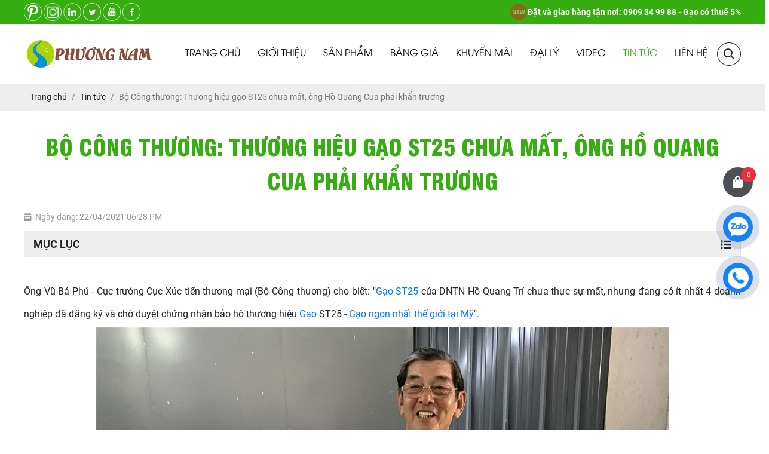

--- FILE ---
content_type: text/html; charset=UTF-8
request_url: https://gaophuongnam.vn/bo-cong-thuong-thuong-hieu-gao-st25-chua-mat-ong-ho-quang-cua-phai-khan-truong?p=25
body_size: 15741
content:
<!DOCTYPE html>
<html lang="vi|en">
<head>
    <!-- Basehref -->
<base href="https://gaophuongnam.vn/"/>

<!-- UTF-8 -->
<meta http-equiv="Content-Type" content="text/html; charset=utf-8" />

<!-- Title, Keywords, Description -->
<title>Thương hiệu gạo ST25 chưa mất, ông Cua phải khẩn trương</title>
<meta name="keywords" content="Thương hiệu gạo ST25, bảo hộ gạo st25, gạo ông cua, gạo st25, gạo ngon nhất thế giới"/>
<meta name="description" content="Gạo ST25 của DNTN Hồ Quang Trí chưa thực sự mất, nhưng đang có ít nhất 5 bộ hồ sơ của 4 doanh nghiệp đã đăng ký và chờ duyệt chứng nhận bảo hộ thương hiệu Gạo ST25 - Gạo ngon nhất thế giới tại Mỹ&quot;. "/>

<!-- Robots -->
<meta name="robots" content="index,follow" />

<!-- Favicon -->
<link href="upload/photo/logo-1-7155.png" rel="shortcut icon" type="image/x-icon" />

<!-- Webmaster Tool -->

	<!-- Security Policy -->
	<meta http-equiv="Content-Security-Policy" content="upgrade-insecure-requests">

<!-- GEO -->
<meta name="geo.region" content="VN" />
<meta name="geo.placename" content="Hồ Chí Minh" />
<meta name="geo.position" content="10.823099;106.629664" />
<meta name="ICBM" content="10.823099, 106.629664" />

<!-- Author - Copyright -->
<meta name='revisit-after' content='1 days' />
<meta name="author" content="Công Ty Cổ Phần Lương Thực Phương Nam" />
<meta name="copyright" content="Công Ty Cổ Phần Lương Thực Phương Nam - [nongsansachphuongnam@gmail.com]" />

<!-- Facebook -->
<meta property="og:type" content="article" />
<meta property="og:site_name" content="Công Ty Cổ Phần Lương Thực Phương Nam" />
<meta property="og:title" content="Thương hiệu gạo ST25 chưa mất, ông Cua phải khẩn trương" />
<meta property="og:description" content="Gạo ST25 của DNTN Hồ Quang Trí chưa thực sự mất, nhưng đang có ít nhất 5 bộ hồ sơ của 4 doanh nghiệp đã đăng ký và chờ duyệt chứng nhận bảo hộ thương hiệu Gạo ST25 - Gạo ngon nhất thế giới tại Mỹ&quot;. " />
<meta property="og:url" content="https://gaophuongnam.vn/bo-cong-thuong-thuong-hieu-gao-st25-chua-mat-ong-ho-quang-cua-phai-khan-truong?p=25" />
<meta property="og:image" content="https://gaophuongnam.vn/thumbs/960x699x2/upload/news/bo-cong-thuong-thuong-hieu-gao-st25-chua-mat-ong-ho-quang-cua-phai-khan-truong-2319.jpeg" />
<meta property="og:image:alt" content="Thương hiệu gạo ST25 chưa mất, ông Cua phải khẩn trương" />
<meta property="og:image:type" content="image/jpeg" />
<meta property="og:image:width" content="960" />
<meta property="og:image:height" content="699" />

<!-- Twitter -->
<meta name="twitter:card" content="summary_large_image" />
<meta name="twitter:site" content="nongsansachphuongnam@gmail.com" />
<meta name="twitter:creator" content="Công Ty Cổ Phần Lương Thực Phương Nam" />
<meta property="og:url" content="https://gaophuongnam.vn/bo-cong-thuong-thuong-hieu-gao-st25-chua-mat-ong-ho-quang-cua-phai-khan-truong?p=25" />
<meta property="og:title" content="Thương hiệu gạo ST25 chưa mất, ông Cua phải khẩn trương" />
<meta property="og:description" content="Gạo ST25 của DNTN Hồ Quang Trí chưa thực sự mất, nhưng đang có ít nhất 5 bộ hồ sơ của 4 doanh nghiệp đã đăng ký và chờ duyệt chứng nhận bảo hộ thương hiệu Gạo ST25 - Gạo ngon nhất thế giới tại Mỹ&quot;. " />
<meta property="og:image" content="https://gaophuongnam.vn/thumbs/960x699x2/upload/news/bo-cong-thuong-thuong-hieu-gao-st25-chua-mat-ong-ho-quang-cua-phai-khan-truong-2319.jpeg" />

<!-- Canonical -->
<link rel="canonical" href="https://gaophuongnam.vn/bo-cong-thuong-thuong-hieu-gao-st25-chua-mat-ong-ho-quang-cua-phai-khan-truong" />
<!-- Link AMP -->
<link rel="amphtml" href="https://gaophuongnam.vn/amp/bo-cong-thuong-thuong-hieu-gao-st25-chua-mat-ong-ho-quang-cua-phai-khan-truong" /> 

<!-- Chống đổi màu trên IOS -->
<meta name="format-detection" content="telephone=no">
<meta http-equiv="Content-Security-Policy" content="upgrade-insecure-requests">    <!-- Viewport -->
<meta name="viewport" content="width=device-width, initial-scale=1.0, user-scalable=no">

<!-- Css -->
<link href="./assets/css/animate.min.css?v=ZWa9Mcbb9D" rel="stylesheet">
<link href="./assets/bootstrap/css/bootstrap.css?v=p6UpM3u6vl" rel="stylesheet">
<link href="./assets/fontawesome_pro/css/all.css?v=QtU4SDHRHI" rel="stylesheet">
<link href="./assets/mmenu/mmenu.css?v=1wdoM0eqWk" rel="stylesheet">
<link href="./assets/fancybox4/fancybox.css?v=FeWukc7KgO" rel="stylesheet">
<link href="./assets/login/login.css?v=uwjhPYrKuj" rel="stylesheet">
<link href="./assets/css/cart.css?v=332g6QOC9b" rel="stylesheet">
<link href="./assets/photobox/photobox.css?v=XrRcIgdOoz" rel="stylesheet">
<link href="./assets/slick/slick.css?v=dOdVlmdYTD" rel="stylesheet">
<link href="./assets/slick/slick-theme.css?v=gYeSqv6JX" rel="stylesheet">
<link href="./assets/slick/slick-style.css?v=2n2uwb6eN" rel="stylesheet">
<link href="./assets/simplyscroll/jquery.simplyscroll.css?v=WFVW4oRvdC" rel="stylesheet">
<link href="./assets/simplyscroll/jquery.simplyscroll-style.css?v=4xMwMoH2cU" rel="stylesheet">
<link href="./assets/nivoslider/nivo-slider.css?v=WiPv5aZQSA" rel="stylesheet">
<link href="./assets/fotorama/fotorama.css?v=f2X1mw2sOS" rel="stylesheet">
<link href="./assets/fotorama/fotorama-style.css?v=647DI3Jrqv" rel="stylesheet">
<link href="./assets/magiczoomplus/magiczoomplus.css?v=BDxpBpqsnf" rel="stylesheet">
<link href="./assets/datetimepicker/jquery.datetimepicker.css?v=PoYKOwQOUY" rel="stylesheet">
<link href="./assets/owlcarousel2/owl.carousel.css?v=WJeOFHRRKs" rel="stylesheet">
<link href="./assets/owlcarousel2/owl.theme.default.css?v=EWfHJiluHm" rel="stylesheet">
<link href="./assets/css/style.css?v=9JiQBocQeV" rel="stylesheet">
<link href="./assets/css/style_rp.css?v=GB7OBcwXpO" rel="stylesheet">

<!-- Background -->

<!-- Js min -->
<script src="assets/js/jquery.min.js"></script>

    <!-- Google Recaptcha V3 -->
    <script src="https://www.google.com/recaptcha/api.js?render=6LeKBb8ZAAAAAEq9PnsVtli9kZmtj6UC6QWSWXBG"></script>
    <script type="text/javascript">
        grecaptcha.ready(function () {
                                });
    </script>


<!-- Google Analytic -->
<!-- Global site tag (gtag.js) - Google Analytics -->
<script async src="https://www.googletagmanager.com/gtag/js?id=UA-175437209-1"></script>
<script>
  window.dataLayer = window.dataLayer || [];
  function gtag(){dataLayer.push(arguments);}
  gtag('js', new Date());

  gtag('config', 'UA-175437209-1');
</script>

<!-- Meta Pixel Code -->
<script>
!function(f,b,e,v,n,t,s)
{if(f.fbq)return;n=f.fbq=function(){n.callMethod?
n.callMethod.apply(n,arguments):n.queue.push(arguments)};
if(!f._fbq)f._fbq=n;n.push=n;n.loaded=!0;n.version='2.0';
n.queue=[];t=b.createElement(e);t.async=!0;
t.src=v;s=b.getElementsByTagName(e)[0];
s.parentNode.insertBefore(t,s)}(window, document,'script',
'https://connect.facebook.net/en_US/fbevents.js');
fbq('init', '1348942902729789');
fbq('track', 'PageView');
</script>
<noscript><img height="1" width="1" style="display:none"
src="https://www.facebook.com/tr?id=1348942902729789&ev=PageView&noscript=1"
/></noscript>
<!-- End Meta Pixel Code -->
<!-- Head JS -->
<meta name="trustpilot-one-time-domain-verification-id" content="c72cd546-9b5e-46b2-a529-56852f265748"/>
<!-- TrustBox script -->
<script type="text/javascript" src="//widget.trustpilot.com/bootstrap/v5/tp.widget.bootstrap.min.js" async></script>
<!-- End TrustBox script -->

<meta name="viblo-site-verification" content="e74a5fd055493961e42e4094004bb70f46632027284ca1166643d71602e0138d">

<meta name="p:domain_verify" content="1df0e7e6341933efffa990b8e0f3d151"/>
<meta name="p:domain_verify" content="1df0e7e6341933efffa990b8e0f3d151"/>
<meta name="zalo-platform-site-verification" content="HOIb3Oxp8m5Gnx0XciKy5a3ljq2icMOMC38r" />
<meta name="facebook-domain-verification" content="g8ekt8gfpnz0sb0m0gay6n4kijhxkh" />
<!-- Meta Pixel Code -->
<script>
!function(f,b,e,v,n,t,s)
{if(f.fbq)return;n=f.fbq=function(){n.callMethod?
n.callMethod.apply(n,arguments):n.queue.push(arguments)};
if(!f._fbq)f._fbq=n;n.push=n;n.loaded=!0;n.version='2.0';
n.queue=[];t=b.createElement(e);t.async=!0;
t.src=v;s=b.getElementsByTagName(e)[0];
s.parentNode.insertBefore(t,s)}(window, document,'script',
'https://connect.facebook.net/en_US/fbevents.js');
fbq('init', '1348942902729789');
fbq('track', 'PageView');
</script>
<noscript><img height="1" width="1" style="display:none"
src="https://www.facebook.com/tr?id=1348942902729789&ev=PageView&noscript=1"
/></noscript>
<!-- End Meta Pixel Code -->

<script id='merchantWidgetScript' src="https://www.gstatic.com/shopping/merchant/merchantwidget.js" defer></script>

<script>
  merchantWidgetScript.addEventListener('load', function () {
    merchantwidget.start({
         // REQUIRED FIELDS
         merchant_id: 5515289279,

         // OPTIONAL FIELDS
         position: POSITION,
         region: REGION,
    });
  });
</script>
    
</head>
<body ondragstart="return false;" ondrop="return false;">
    <ul class="h-card hidden">
    <li class="h-fn fn">Công Ty Cổ Phần Lương Thực Phương Nam</li>
    <li class="h-org org">Công Ty Cổ Phần Lương Thực Phương Nam</li>
    <li class="h-tel tel">0909349988</li>
    <li><a class="u-url ul" href="https://gaophuongnam.vn/">https://gaophuongnam.vn/</a></li>
</ul>
<h1 class="hidden-seoh">Bộ Công thương: Thương hiệu gạo ST25 chưa mất, ông Hồ Quang Cua phải khẩn trương</h1><header id="header">
	<div class="header">
		<div class="header-top">
			<div class="wrap-content d-flex align-items-center justify-content-between">
				<span class="social social-header">
											<a href="https://www.pinterest.com/Gaophuongnam/" target="_blank"><img src="upload/photo/pinterest-gao-phuong-nam-10600.png" alt=""></a>
											<a href="https://www.instagram.com/gaophuongnam/" target="_blank"><img src="upload/photo/logo-instagram-phuong-nam-39810.png" alt=""></a>
											<a href="https://www.linkedin.com/company/cong-ty-co-phan-luong-thuc-phuong-nam" target="_blank"><img src="upload/photo/du-an-moi-2-9482-38520.png" alt=""></a>
											<a href="https://twitter.com/gaophuongnamvn" target="_blank"><img src="upload/photo/ft2-3348-70930.png" alt=""></a>
											<a href="https://www.youtube.com/channel/UCf4IUlHx3db82abWGSfDGgg/featured?view_as=subscriber" target="_blank"><img src="upload/photo/ft4-8050-14051.png" alt=""></a>
											<a href="https://www.facebook.com/CuahanggaoST25" target="_blank"><img src="upload/photo/ft1-6302-28910.png" alt=""></a>
									</span>
				<p class="info-header">
					<span class="blink"><img onerror="this.src='thumbs/30x30x1/assets/images/noimage.png';" src="thumbs/30x30x2/upload/news/6188601-9435.png" alt="Đặt và giao hàng tận nơi: 0909 34 99 88 - Gạo có thuế 5%"></span>
					Đặt và giao hàng tận nơi: 0909 34 99 88 - Gạo có thuế 5%						
				</p>
			</div>
		</div>
	</div>

	<div class="header-bottom ">
		<div class="wrap-content d-flex align-items-center justify-content-between">
			<div class="banner-l">
				<a class="logo-header" href=""><img onerror="this.src='thumbs/220x100x2/assets/images/noimage.png';" src="thumbs/220x100x2/upload/photo/logo-210x100-2893-5007.jpg"/></a>
			</div>
			<div class="banner-r">
				<div class="menu_cb d-flex align-items-center justify-content-between">
    <div class="menu">
        <ul class="d-flex align-items-center justify-content-between ">
            <li><a class="transition " href="" title="Trang chủ">Trang chủ</a></li>
            <li><a class="transition " href="gioi-thieu" title="Giới thiệu">Giới thiệu</a></li>
            <li>
                <a class="transition " href="san-pham" title="Sản phẩm">Sản phẩm</a>
                                    <ul>
                                                    <li>
                                <a class="transition" title="Gạo Ông Cua" href="gao-ong-cua">Gạo Ông Cua</a>
                                                                    <ul>
                                                                                    <li>
                                                <a class="transition" title="Gạo ST25" href="gao-st25">Gạo ST25</a>
                                                                                            </li>
                                                                            </ul>
                                                            </li>
                                                    <li>
                                <a class="transition" title="Sản Phẩm Gạo Các Loại Của Phương Nam" href="san-pham-gao-cac-loai-cua-phuong-nam">Sản Phẩm Gạo Các Loại Của Phương Nam</a>
                                                                    <ul>
                                                                                    <li>
                                                <a class="transition" title="Bún Gạo Lứt" href="bun-gao-lut">Bún Gạo Lứt</a>
                                                                                            </li>
                                                                                    <li>
                                                <a class="transition" title="Gạo Mầm VIBIGABA" href="gao-mam-vibigaba">Gạo Mầm VIBIGABA</a>
                                                                                            </li>
                                                                                    <li>
                                                <a class="transition" title="Gạo Lứt" href="gao-lut">Gạo Lứt</a>
                                                                                            </li>
                                                                                    <li>
                                                <a class="transition" title="Gạo Từ Thiện" href="gao-tu-thien">Gạo Từ Thiện</a>
                                                                                            </li>
                                                                                    <li>
                                                <a class="transition" title="Gạo Nếp Ngon" href="gao-nep-ngon">Gạo Nếp Ngon</a>
                                                                                            </li>
                                                                                    <li>
                                                <a class="transition" title="Gạo Hạt Ngọc Trời" href="gao-hat-ngoc-troi">Gạo Hạt Ngọc Trời</a>
                                                                                            </li>
                                                                                    <li>
                                                <a class="transition" title="Gạo Cơm Niêu" href="gao-com-nieu">Gạo Cơm Niêu</a>
                                                                                            </li>
                                                                                    <li>
                                                <a class="transition" title="Cơm Độ Dưỡng Ms Slim" href="com-do-duong-ms-slim">Cơm Độ Dưỡng Ms Slim</a>
                                                                                            </li>
                                                                                    <li>
                                                <a class="transition" title="Gạo Cho Trường Học" href="gao-cho-truong-hoc">Gạo Cho Trường Học</a>
                                                                                            </li>
                                                                                    <li>
                                                <a class="transition" title="Gạo Cho Bệnh Viện" href="gao-cho-benh-vien">Gạo Cho Bệnh Viện</a>
                                                                                            </li>
                                                                                    <li>
                                                <a class="transition" title="Khác" href="khac">Khác</a>
                                                                                            </li>
                                                                            </ul>
                                                            </li>
                                                    <li>
                                <a class="transition" title="Nước Mắm" href="nuoc-mam">Nước Mắm</a>
                                                                    <ul>
                                                                                    <li>
                                                <a class="transition" title="Nước Mắm 584 Nha Trang" href="nuoc-mam-584-nha-trang">Nước Mắm 584 Nha Trang</a>
                                                                                            </li>
                                                                            </ul>
                                                            </li>
                                            </ul>
                            </li>
            <li>
                <a class="transition " href="bang-gia" title="Bảng giá">Bảng giá</a>
                                    <ul>
                                                    <li>
                                <a class="transition" title="Bảng Giá Gạo Hôm Nay - Nông Sản Sạch Phương Nam " href="gia-gao-hom-nay">Bảng Giá Gạo Hôm Nay - Nông Sản Sạch Phương Nam </a>
                            </li>
                                                    <li>
                                <a class="transition" title="Bảng giá Gạo Phương Nam" href="bang-gia">Bảng giá Gạo Phương Nam</a>
                            </li>
                                            </ul>
                            </li>
            <li>
                <a class="transition " href="khuyen-mai" title="Khuyến mãi">Khuyến mãi</a>
                                    <ul>
                                                    <li>
                                <a class="transition" title="CHƯƠNG TRÌNH QUỐC TẾ PHỤ NỮ - 8/3/2025 " href="chuong-trinh-quoc-te-phu-nu-832025">CHƯƠNG TRÌNH QUỐC TẾ PHỤ NỮ - 8/3/2025 </a>
                            </li>
                                                    <li>
                                <a class="transition" title="ĐẦY GẠO NGON CẢ NHÀ, THÊM BIA CỰC ĐÃ" href="day-gao-ngon-ca-nha-them-bia-cuc-da">ĐẦY GẠO NGON CẢ NHÀ, THÊM BIA CỰC ĐÃ</a>
                            </li>
                                            </ul>
                            </li>
            <li>
                <a class="transition " href="dai-ly" title="Đại lý">Đại lý</a>
                                    <ul>
                                                    <li>
                                <a class="transition" title="ĐẠI LÝ TPHCM" href="dai-ly-tphcm">ĐẠI LÝ TPHCM</a>
                                                                    <ul>
                                                                                    <li>
                                                <a class="transition" title="Gò Vấp" href="go-vap">Gò Vấp</a>
                                                                                            </li>
                                                                                    <li>
                                                <a class="transition" title="Quận 1" href="quan-1">Quận 1</a>
                                                                                            </li>
                                                                                    <li>
                                                <a class="transition" title="Quận 2" href="quan-2">Quận 2</a>
                                                                                            </li>
                                                                                    <li>
                                                <a class="transition" title="Quận 3" href="quan-3">Quận 3</a>
                                                                                            </li>
                                                                                    <li>
                                                <a class="transition" title="Quận 4" href="quan-4">Quận 4</a>
                                                                                            </li>
                                                                                    <li>
                                                <a class="transition" title="Quận 5" href="quan-5">Quận 5</a>
                                                                                            </li>
                                                                                    <li>
                                                <a class="transition" title="Quận 6" href="quan-6">Quận 6</a>
                                                                                            </li>
                                                                                    <li>
                                                <a class="transition" title="Quận 7" href="quan-7">Quận 7</a>
                                                                                            </li>
                                                                                    <li>
                                                <a class="transition" title="Quận 8" href="quan-8">Quận 8</a>
                                                                                            </li>
                                                                                    <li>
                                                <a class="transition" title="Quận 9" href="quan-9">Quận 9</a>
                                                                                            </li>
                                                                                    <li>
                                                <a class="transition" title="Quận 10" href="quan-10">Quận 10</a>
                                                                                            </li>
                                                                                    <li>
                                                <a class="transition" title="Quận 11" href="quan-11">Quận 11</a>
                                                                                            </li>
                                                                                    <li>
                                                <a class="transition" title="Quận 12" href="quan-12">Quận 12</a>
                                                                                            </li>
                                                                                    <li>
                                                <a class="transition" title="Huyện Nhà Bè" href="huyen-nha-be">Huyện Nhà Bè</a>
                                                                                            </li>
                                                                                    <li>
                                                <a class="transition" title="Quận Bình Thạnh" href="quan-binh-thanh">Quận Bình Thạnh</a>
                                                                                            </li>
                                                                                    <li>
                                                <a class="transition" title="Quận Phú Nhuận" href="quan-phu-nhuan">Quận Phú Nhuận</a>
                                                                                            </li>
                                                                                    <li>
                                                <a class="transition" title="Quận Tân Phú" href="quan-tan-phu">Quận Tân Phú</a>
                                                                                            </li>
                                                                                    <li>
                                                <a class="transition" title="Quận Tân Bình" href="quan-tan-binh">Quận Tân Bình</a>
                                                                                            </li>
                                                                                    <li>
                                                <a class="transition" title="TP Thủ Đức" href="tp-thu-duc">TP Thủ Đức</a>
                                                                                            </li>
                                                                            </ul>
                                                            </li>
                                                    <li>
                                <a class="transition" title="ĐẠI LÝ HÀ NỘI" href="dai-ly-ha-noi">ĐẠI LÝ HÀ NỘI</a>
                                                                    <ul>
                                                                                    <li>
                                                <a class="transition" title="Quận Long Biên" href="quan-long-bien">Quận Long Biên</a>
                                                                                            </li>
                                                                                    <li>
                                                <a class="transition" title="Huyện Mỹ Đức" href="huyen-my-duc">Huyện Mỹ Đức</a>
                                                                                            </li>
                                                                                    <li>
                                                <a class="transition" title="Quận Hoàng Mai" href="quan-hoang-mai">Quận Hoàng Mai</a>
                                                                                            </li>
                                                                                    <li>
                                                <a class="transition" title="Quận Nam Từ Liêm" href="quan-nam-tu-liem">Quận Nam Từ Liêm</a>
                                                                                            </li>
                                                                            </ul>
                                                            </li>
                                                    <li>
                                <a class="transition" title="Đại Lý Miền Bắc" href="mien-bac">Đại Lý Miền Bắc</a>
                                                                    <ul>
                                                                                    <li>
                                                <a class="transition" title="Nghệ An" href="nghe-an">Nghệ An</a>
                                                                                            </li>
                                                                                    <li>
                                                <a class="transition" title="Nam Định" href="nam-dinh">Nam Định</a>
                                                                                            </li>
                                                                            </ul>
                                                            </li>
                                                    <li>
                                <a class="transition" title="Đại Lý Miền Trung" href="mien-trung">Đại Lý Miền Trung</a>
                                                                    <ul>
                                                                                    <li>
                                                <a class="transition" title="Bình Phước" href="binh-phuoc">Bình Phước</a>
                                                                                            </li>
                                                                                    <li>
                                                <a class="transition" title="Bình Thuận" href="binh-thuan">Bình Thuận</a>
                                                                                            </li>
                                                                                    <li>
                                                <a class="transition" title="Hà Tĩnh" href="ha-tinh">Hà Tĩnh</a>
                                                                                            </li>
                                                                                    <li>
                                                <a class="transition" title="TP Nha Trang" href="tp-nha-trang">TP Nha Trang</a>
                                                                                            </li>
                                                                            </ul>
                                                            </li>
                                                    <li>
                                <a class="transition" title="Đại Lý Miền Nam" href="mien-nam">Đại Lý Miền Nam</a>
                                                                    <ul>
                                                                                    <li>
                                                <a class="transition" title="Tỉnh Đồng Nai" href="tinh-dong-nai">Tỉnh Đồng Nai</a>
                                                                                            </li>
                                                                                    <li>
                                                <a class="transition" title="TP. Vũng Tàu" href="tp-vung-tau">TP. Vũng Tàu</a>
                                                                                            </li>
                                                                                    <li>
                                                <a class="transition" title="Tỉnh Bình Dương" href="dai-ly-phan-phoi-gao-soc-trang-binh-duong">Tỉnh Bình Dương</a>
                                                                                            </li>
                                                                                    <li>
                                                <a class="transition" title="Tỉnh Bến Tre" href="ben-tre">Tỉnh Bến Tre</a>
                                                                                            </li>
                                                                            </ul>
                                                            </li>
                                            </ul>
                            </li>
            <li><a class="transition " href="video" title="Video">Video</a></li>
            <li>
                <a class="transition active" href="tin-tuc" title="Tin tức">Tin tức</a>

                                    <ul class="nangcap">
                                                    <li>
                                <a class="transition" title="Bản Tin Gạo Lứt" href="ban-tin-gao-lut">Bản Tin Gạo Lứt</a>
                                                                    <ul  class="ul_tintuc">
                                                                                    <li>
                                                <a class="transition" title="Nước Gạo Lứt Rang" href="nuoc-gao-lut-rang">Nước Gạo Lứt Rang</a>
                                            </li>
                                                                            </ul>
                                                            </li>
                                                    <li>
                                <a class="transition" title="Tuyển Dụng " href="tuyen-dung">Tuyển Dụng </a>
                                                            </li>
                                                    <li>
                                <a class="transition" title="Bản Tin Gạo ST25" href="ban-tin-gao-st25">Bản Tin Gạo ST25</a>
                                                            </li>
                                                    <li>
                                <a class="transition" title="Thị Trường Nông Sản Hôm Nay" href="thi-truong">Thị Trường Nông Sản Hôm Nay</a>
                                                                    <ul  class="ul_tintuc">
                                                                                    <li>
                                                <a class="transition" title="Giá Cà Phê Hôm Nay" href="gia-ca-phe-hom-nay">Giá Cà Phê Hôm Nay</a>
                                            </li>
                                                                                    <li>
                                                <a class="transition" title="Lúa Gạo Việt Nam" href="lua-gao-viet-nam">Lúa Gạo Việt Nam</a>
                                            </li>
                                                                                    <li>
                                                <a class="transition" title="Giá Lúa Gạo Hôm Nay" href="gia-lua-gao-hom-nay">Giá Lúa Gạo Hôm Nay</a>
                                            </li>
                                                                            </ul>
                                                            </li>
                                                    <li>
                                <a class="transition" title="Văn hoá - Tín ngưỡng " href="van-hoa-tin-nguong">Văn hoá - Tín ngưỡng </a>
                                                            </li>
                                                    <li>
                                <a class="transition" title="Công Thức Nấu Ăn" href="cong-thuc-nau-an">Công Thức Nấu Ăn</a>
                                                                    <ul  class="ul_tintuc">
                                                                                    <li>
                                                <a class="transition" title="Món Ăn Ngày Tết" href="mon-an-ngay-tet">Món Ăn Ngày Tết</a>
                                            </li>
                                                                            </ul>
                                                            </li>
                                                    <li>
                                <a class="transition" title="Sức Khỏe - Y Học" href="suc-khoe-y-hoc">Sức Khỏe - Y Học</a>
                                                                    <ul  class="ul_tintuc">
                                                                                    <li>
                                                <a class="transition" title="Thông Tin Sức Khỏe" href="thong-tin-suc-khoe">Thông Tin Sức Khỏe</a>
                                            </li>
                                                                                    <li>
                                                <a class="transition" title="Đông Trùng Hạ Thảo" href="dong-trung-ha-thao">Đông Trùng Hạ Thảo</a>
                                            </li>
                                                                            </ul>
                                                            </li>
                                            </ul>
                

            </li>
            <li><a class="transition " href="lien-he" title="Liên hệ">Liên hệ</a></li>
        </ul>
    </div>
    <div class="menu_r">
        <a class="icon-search transition"><i class="far fa-search"></i></a>
    </div>
</div>
			</div>
		</div>
	</div>
</header>
<div class="clear"></div>
<div class="header-rp sticky box_scroll">
	<div class="menu-res">
    <div class="menu-bar-res">
        <a id="hamburger" href="#menu" title="Menu"><span></span></a>
        <a class="icon-search transition"><i class="far fa-search"></i></a>
            </div>
    <nav id="menu">
        <ul>
            <li><a class="transition " href="" title="Trang chủ">Trang chủ</a></li>
            <li><a class="transition " href="gioi-thieu" title="Giới thiệu">Giới thiệu</a></li>
            <li>
                <a class="transition " href="san-pham" title="Sản phẩm">Sản phẩm</a>
                                    <ul>
                                                    <li>
                                <a class="transition" title="Gạo Ông Cua" href="gao-ong-cua">Gạo Ông Cua</a>
                                                                    <ul>
                                                                                    <li>
                                                <a class="transition" title="Gạo ST25" href="gao-st25">Gạo ST25</a>
                                                                                            </li>
                                                                            </ul>
                                                            </li>
                                                    <li>
                                <a class="transition" title="Sản Phẩm Gạo Các Loại Của Phương Nam" href="san-pham-gao-cac-loai-cua-phuong-nam">Sản Phẩm Gạo Các Loại Của Phương Nam</a>
                                                                    <ul>
                                                                                    <li>
                                                <a class="transition" title="Bún Gạo Lứt" href="bun-gao-lut">Bún Gạo Lứt</a>
                                                                                            </li>
                                                                                    <li>
                                                <a class="transition" title="Gạo Mầm VIBIGABA" href="gao-mam-vibigaba">Gạo Mầm VIBIGABA</a>
                                                                                            </li>
                                                                                    <li>
                                                <a class="transition" title="Gạo Lứt" href="gao-lut">Gạo Lứt</a>
                                                                                            </li>
                                                                                    <li>
                                                <a class="transition" title="Gạo Từ Thiện" href="gao-tu-thien">Gạo Từ Thiện</a>
                                                                                            </li>
                                                                                    <li>
                                                <a class="transition" title="Gạo Nếp Ngon" href="gao-nep-ngon">Gạo Nếp Ngon</a>
                                                                                            </li>
                                                                                    <li>
                                                <a class="transition" title="Gạo Hạt Ngọc Trời" href="gao-hat-ngoc-troi">Gạo Hạt Ngọc Trời</a>
                                                                                            </li>
                                                                                    <li>
                                                <a class="transition" title="Gạo Cơm Niêu" href="gao-com-nieu">Gạo Cơm Niêu</a>
                                                                                            </li>
                                                                                    <li>
                                                <a class="transition" title="Cơm Độ Dưỡng Ms Slim" href="com-do-duong-ms-slim">Cơm Độ Dưỡng Ms Slim</a>
                                                                                            </li>
                                                                                    <li>
                                                <a class="transition" title="Gạo Cho Trường Học" href="gao-cho-truong-hoc">Gạo Cho Trường Học</a>
                                                                                            </li>
                                                                                    <li>
                                                <a class="transition" title="Gạo Cho Bệnh Viện" href="gao-cho-benh-vien">Gạo Cho Bệnh Viện</a>
                                                                                            </li>
                                                                                    <li>
                                                <a class="transition" title="Khác" href="khac">Khác</a>
                                                                                            </li>
                                                                            </ul>
                                                            </li>
                                                    <li>
                                <a class="transition" title="Nước Mắm" href="nuoc-mam">Nước Mắm</a>
                                                                    <ul>
                                                                                    <li>
                                                <a class="transition" title="Nước Mắm 584 Nha Trang" href="nuoc-mam-584-nha-trang">Nước Mắm 584 Nha Trang</a>
                                                                                            </li>
                                                                            </ul>
                                                            </li>
                                            </ul>
                            </li>

            <li>
                <a class="transition " href="bang-gia" title="Bảng giá">Bảng giá</a>
                                    <ul>
                                                    <li>
                                <a class="transition" title="Bảng Giá Gạo Hôm Nay - Nông Sản Sạch Phương Nam " href="gia-gao-hom-nay">Bảng Giá Gạo Hôm Nay - Nông Sản Sạch Phương Nam </a>
                            </li>
                                                    <li>
                                <a class="transition" title="Bảng giá Gạo Phương Nam" href="bang-gia">Bảng giá Gạo Phương Nam</a>
                            </li>
                                            </ul>
                            </li>
            <li><a class="transition " href="khuyen-mai" title="Khuyến mãi">Khuyến mãi</a></li>

            <li><a class="transition " href="dai-ly" title="Đại lý">Đại lý</a></li>
            <li><a class="transition " href="video" title="Video">Video</a></li>
            <li>
                <a class="transition active" href="tin-tuc" title="Tin tức">Tin tức</a>
                            </li>
            <li><a class="transition " href="lien-he" title="Liên hệ">Liên hệ</a></li>

        </ul>
    </nav>
</div>	<div class="wrap-content">
		<div class="search-grid w-clear">
			
	<div class="box-sps-se">
				<div class="w-clear search_nc">
			<input type="text" id="keyword_nc" name="keyword_nc" placeholder="Nhập từ khoá tìm kiếm" onkeypress="doEnter_nc(event,'keyword_nc')"/>
			<a title="Tìm kiếm"  onclick="onSearch_nc('keyword_nc')" class="tk"> Tìm </a>
			<div class="box-sps-se-re">            	
			</div>
		</div>

	</div>

		</div>
	</div>
</div>
<div class="breadCrumbs"><div class="wrap-content"><ol class="breadcrumb"><li class="breadcrumb-item"><a class="text-decoration-none" href="https://gaophuongnam.vn/"><span>Trang chủ</span></a></li><li class="breadcrumb-item "><a class="text-decoration-none" href="https://gaophuongnam.vn/tin-tuc"><span>Tin tức</span></a></li><li class="breadcrumb-item active"><a class="text-decoration-none" href="https://gaophuongnam.vn/bo-cong-thuong-thuong-hieu-gao-st25-chua-mat-ong-ho-quang-cua-phai-khan-truong"><span>Bộ Công thương: Thương hiệu gạo ST25 chưa mất, ông Hồ Quang Cua phải khẩn trương</span></a></li></ol><script type="application/ld+json">{"@context": "https://schema.org","@type": "BreadcrumbList","itemListElement": [{"@type":"ListItem","position":1,"name":"Tin t\u1ee9c","item":"https:\/\/gaophuongnam.vn\/tin-tuc"},{"@type":"ListItem","position":2,"name":"Bo\u0323\u0302 Co\u0302ng thu\u031bo\u031bng: Thu\u031bo\u031bng hie\u0323\u0302u ga\u0323o ST25 chu\u031ba ma\u0302\u0301t, o\u0302ng Ho\u0302\u0300 Quang Cua pha\u0309i kha\u0302\u0309n tru\u031bo\u031bng","item":"https:\/\/gaophuongnam.vn\/bo-cong-thuong-thuong-hieu-gao-st25-chua-mat-ong-ho-quang-cua-phai-khan-truong"}]}</script></div></div>    <div class="wrap-main  w-clear">
        <div class="title-main"><span>Bộ Công thương: Thương hiệu gạo ST25 chưa mất, ông Hồ Quang Cua phải khẩn trương</span></div>

<div class="time-main"><i class="fas fa-calendar-week"></i><span>Ngày đăng: 22/04/2021 06:28 PM</span></div>

    <div class="meta-toc">
        <div class="box-readmore">
            <div class="tt-toc">Mục lục <i class="fas fa-list"></i></div>
            <ul class="toc-list" data-toc="article" data-toc-headings="h1, h2, h3"></ul>
        </div>
    </div>
    <div class="content-main w-clear" id="toc-content"><h2 style="text-align: justify;"><span style="font-size:16px;">Ông Vũ Bá Phú - Cục trưởng Cục Xúc tiến thương mại (Bộ Công thương) cho biết: "<a href="https://gaophuongnam.vn/gao-st25-ong-cua-chinh-hang">Gạo ST25</a> của DNTN Hồ Quang Trí chưa thực sự mất, nhưng đang có ít nhất 4 doanh nghiệp đã đăng ký và chờ duyệt chứng nhận bảo hộ thương hiệu <a href="https://vi.wikipedia.org/wiki/G%E1%BA%A1o">Gạo</a> ST25 - <a href="https://gaophuongnam.vn/them-huong-vi-gao-moi-gao-st25">Gạo ngon nhất thế giới tại Mỹ</a>".</span></h2>

<p style="text-align: center;"><span style="font-size:16px;"><img alt="Bộ Công thương: 'Thương hiệu gạo ST25 chưa mất, ông Hồ Quang Cua phải khẩn trương'" src="https://gaophuongnam.vn/upload/ckfinder/images/%E1%BA%A3nh%20%C3%B4ng%20cua/bo-cong-thuong-thuong-hieu-gao-st25-chua-mat-ong-ho-quang-cua-phai-khan-truong.jpeg" /></span></p>

<p style="text-align: center;"><span style="font-size:16px;">Bộ Công thương: 'Thương hiệu gạo ST25 chưa mất, ông Hồ Quang Cua phải khẩn trương'</span></p>

<p style="text-align: justify;"><span style="font-size:16px;">Ông Vũ Bá Phú xác nhận thông tin trên là chính xác, nhưng cho rằng nếu Cha đẻ của thương hiệu gạo ngon nhất thế giới ST25 (Kỹ sư Hồ Quang Cua) nên có động thái tích cực và khẩn trương để bảo vệ thương hiệu Gạo ST25 ở các thị trường nước ngoài, để tránh nguy cơ bị mất thương hiệu gạo ST25 tại thị trường Mỹ trong thời gian sắp tới.</span></p>

<h2 style="text-align: justify;"><span style="font-size:20px;"><strong>5 hồ sơ đăng ký bảo hộ thương hiệu ST25</strong></span></h2>

<p style="text-align: justify;"><span style="font-size:16px;">Sáng ngày 22/4/2021, Lãnh đạo Cục Xúc tiến thương mại đã kiểm tra thông tin về các doanh nghiệp đăng ký bảo vệ thương hiệu Gạo ST25. Và hệ thống đăng ký bảo hộ thương hiệu tại Mỹ cho thấy hiện có 5 bộ hồ sơ của 4 doanh nghiệp đăng ký bảo hộ thương hiệu gạo ST25 ở trạng thái "đang kiểm tra"</span></p>

<p style="text-align: justify;"><span style="font-size:16px;">Do đó, thương hiệu gạo ST25 chưa bị mất tại thị trường Mỹ, nhưng nếu thời gian tới doanh nghiệp không làm gì, không có động thái kịp thời để bảo vệ, bảo hộ thương hiệu thì có thể bị mất.</span></p>

<p style="text-align: justify;"><span style="font-size:16px;">Ông Phú cho biết thêm thông tin: "Hồ sơ đăng ký là bảo mật nên chúng tôi không biết doanh nghiệp này nộp hồ sơ từ bao giờ. Nhưng quy trình là 6 tháng, nếu sau thời gian quy định không có khiếu nại thì Chính phủ Mỹ sẽ cấp quyền bảo hộ".</span></p>

<p style="text-align: center;"><span style="font-size:16px;"><img alt="" src="https://gaophuongnam.vn/upload/ckfinder/images/%E1%BA%A3nh%20%C3%B4ng%20cua/gao-st25-da-duoc-dang-ky-bao-ho-tai-my-nhung-chua-phe-duyet.jpeg" /></span></p>

<p style="text-align: center;"><span style="font-size:16px;">Gạo ST25 đã được đăng ký bảo hộ tại Mỹ nhưng chưa được phê duyệt</span></p>

<p style="text-align: justify;"> </p>

<p style="text-align: justify;"><span style="font-size:16px;">Đồng thời, ông Phú cho biết cũng đã liên hệ trực tiếp ông Hồ Quang Cua, đề nghị giới thiệu một số chuyên gia có hiểu biết, có năng lực về vấn đề này để giúp doanh nghiệp khẩn trương hoàn thành hồ sơ đăng ký với cơ quan Mỹ.</span></p>

<p style="text-align: justify;"><span style="font-size:16px;">Để giữ được thương hiệu, ông Phú cho hay doanh nghiệp phải cung cấp bằng chứng, chứng minh mình là chủ sở hữu hợp pháp của gạo ST25 trong quá trình nghiên cứu, phát triển sản phẩm, đưa sản phẩm ra thị trường, mang sản phẩm đi tham dự.</span></p>

<p style="text-align: justify;"><span style="font-size:16px;">"Tuy nhiên doanh nghiệp phải thực sự có mong muốn và quyết tâm đòi lại thương hiệu" - ông Phú nói. Ông nhận định, doanh nghiệp phải chấp nhận mất thời gian, chi phí để thuê luật sư, chuyên gia, tìm hiểu từ cơ quan có thẩm quyền nhằm có thêm thông tin cho hồ sơ khi nộp cho cơ quan chức năng.</span></p>

<p style="text-align: justify;"><span style="font-size:16px;">Cũng theo ông Phú, do nguồn lực có hạn, theo quy định hiện nay Chính phủ sẽ không làm thay doanh nghiệp trong đăng ký bảo hộ sở hữu trí tuệ, bảo hộ thương hiệu ở nước ngoài. Các cơ quan liên quan chỉ cảnh báo, tuyên truyền, phổ biến để nâng cao nhận thức, ý nghĩa, vai trò, tầm quan trọng của bảo vệ thương hiệu.</span></p>

<p style="text-align: justify;"><span style="font-size:16px;">Về việc hỗ trợ của Bộ Công thương, ông Phú cho biết trước đây cũng đã có cảnh báo và khuyến nghị ông Hồ Quang Cua chủ động bảo vệ thương hiệu.</span></p>

<p style="text-align: justify;"><span style="font-size:16px;">Chương trình thương hiệu quốc gia, xúc tiến chỉ có thể hỗ trợ quảng bá ngành hàng nói chung, không hỗ trợ quảng bá riêng cho một vài nhãn hiệu, doanh nghiệp nào, nên không thể có hỗ trợ trực tiếp.</span></p>

<p style="text-align: justify;"> </p>

<p><span style="font-size:16px;"><strong>>>> Có thể bạn quan tâm:</strong></span></p>

<p><span style="font-size:16px;"><a href="https://gaophuongnam.vn/yen-tam-mua-gao-st25-an-tet">Yên tâm mua gạo ST25 ăn tết mà không sợ nhầm hàng "nhái"</a></span></p>

<p><span style="font-size:16px;"><a href="https://gaophuongnam.vn/them-diem-ban-gao-st25-chinh-hang-o-tphcm-khach-dat-5kg-cung-giao-tan-noi">Thêm điểm bán gạo ST25 chính hãng ở TP.HCM, khách đặt 5kg cũng giao tận nơi</a></span></p>

<p><span style="font-size:16px;"><a href="https://gaophuongnam.vn/gao-st25-chinh-hang-co-bao-nhieu-loai-cap-nhat-gia-gao-st25-hom-nay">Gạo ST25 chính hãng có bao nhiêu loại? - Cập nhật giá gạo ST25 hôm nay</a></span></p>

<p style="text-align: justify;"><span style="font-size:16px;">"Việc hỗ trợ trực tiếp cho doanh nghiệp để đăng ký bảo hộ sở hữu trí tuệ, hay các biện pháp hỗ trợ cụ thể khác có thể có nguy cơ vi phạm cam kết trợ cấp của Hiệp định chống trợ cấp của WTO" - ông Phú nói, và nhấn mạnh tới đây sẽ tăng cường hơn nữa việc hỗ trợ kỹ thuật để doanh nghiệp nộp hồ sơ đăng ký thương hiệu tại nước ngoài.</span></p>

<p style="text-align: center;"><iframe allowfullscreen="" frameborder="0" height="360" src="//www.youtube.com/embed/b2K8KSilCSs" width="640"></iframe></p>

<p style="text-align: justify;"> </p>

<p><span style="font-size:16px;"><em>Quý khách có nhu cầu mua gạo ST25 chính hãng có thể mua hàng trực tiếp tại:</em></span></p>

<h2 id="dia-diem-ban-gao-soc-trang-st25-chinh-hang-tu-doanh-nghiep-ong-cua"><span style="font-size:20px;"><strong>Địa điểm bán Gạo Sóc Trăng ST25 chính hãng từ Doanh nghiệp Ông Cua</strong></span></h2>

<p id="cong-ty-co-phan-luong-thuc-phuong-nam"><span style="font-size:18px;"><strong>CÔNG TY CỔ PHẦN LƯƠNG THỰC PHƯƠNG NAM</strong></span></p>

<p style="margin-left: 40px;"><span style="font-size:16px;"><strong>Showroom: </strong>644/4/3 Đường Ba Tháng Hai, Phường 14, Quận 10, TP.HCM - <a href="https://g.page/nhacungcapgaost25?share"><strong>Click xem chỉ đường</strong></a></span></p>

<p style="margin-left: 40px;"><span style="font-size:16px;"><strong>Cửa hàng & kho: </strong>453/86 Lê Văn Sỹ, Phường 12, Quận 3, TP.HCM - <strong><a href="https://g.page/gaost25chinhhang?share">Click xem chỉ đường</a> </strong></span></p>

<p id="lien-he"><span style="font-size:18px;"><strong>LIÊN HỆ MUA GẠO SÓC TRĂNG ST25</strong></span></p>

<p style="margin-left: 40px;"><span style="font-size:16px;"><strong>Hotline: <a href="https://zalo.me/0909349988">0909 34 99 88</a> (Zalo) - <a href="https://zalo.me/0902587171">0902 58 71</a><a href="https://zalo.me/0902587171">71</a> (Zalo)</strong></span></p>

<p style="margin-left: 40px;"><span style="font-size:16px;"><strong>Điện thoại: </strong>(028) 3526 0188</span></p>

<p style="margin-left: 40px;"><span style="font-size:16px;"><strong>Email: </strong>nongsansachphuongnam@gmail.com</span></p>

<p id="dat-hang-online-mua-gao-st25"><span style="font-size:18px;"><strong>Đặt Hàng Online Mua Gạo ST25 Chính Hãng</strong></span></p>

<p style="margin-left: 40px;"><span style="font-size:16px;"><strong>Gạo ST25 Lúa Tôm: </strong><a href="https://gaophuongnam.vn/gao-st25-lua-tom-chinh-hang-tui-5kg">https://gaophuongnam.vn/gao-st25-lua-tom-chinh-hang-tui-5kg</a></span></p>

<p style="margin-left: 40px;"><span style="font-size:16px;"><strong>Gạo ST25: </strong><a href="https://gaophuongnam.vn/gao-st25-ong-cua-chinh-hang">https://gaophuongnam.vn/gao-st25-ong-cua-chinh-hang</a></span></p>

<p style="margin-left: 40px;"><span style="font-size:16px;"><strong>Gạo ST24: </strong><a href="https://gaophuongnam.vn/gao-soc-trang-st24-ong-cua-chinh-hang">https://gaophuongnam.vn/gao-soc-trang-st24-ong-cua-chinh-hang</a></span></p>

<p style="margin-left: 40px;"><span style="font-size:16px;"><strong>Fanpage:</strong> <a href="https://www.facebook.com/phuongnamfood/">https://www.facebook.com/phuongnamfood/</a></span></p>

<p style="margin-left: 40px;"><span style="font-size:16px;"><strong>Youtube:</strong> <a href="https://www.youtube.com/channel/UCf4IUlHx3db82abWGSfDGgg/featured?view_as=subscriber">https://www.youtube.com/channel/UCf4IUlHx3db82abWGSfDGgg/featured?view_as=subscriber</a></span></p>

<p style="text-align: justify;"> </p>
</div>
    



<div class="share othernews">
    <b>Bài viết khác:</b>
    <ul class="list-news-other">
                    <li><a class="text-decoration-none" href="gao-tim-than-soc-trang-gao-thuc-duong-voi-ham-luong-anthocyanin-cao" title="GẠO TÍM THAN SÓC TRĂNG: GẠO THỰC DƯỠNG VỚI HÀM LƯỢNG ANTHOCYANIN CAO">
                GẠO TÍM THAN SÓC TRĂNG: GẠO THỰC DƯỠNG VỚI HÀM LƯỢNG ANTHOCYANIN CAO            </a></li>
                    <li><a class="text-decoration-none" href="gao-huu-co-soc-trang-st24-gao-khong-bien-doi-gen" title="Gạo hữu cơ Sóc Trăng ST24 (gạo không biến đổi gen)">
                Gạo hữu cơ Sóc Trăng ST24 (gạo không biến đổi gen)            </a></li>
                    <li><a class="text-decoration-none" href="phan-an-trua-cho-nguoi-benh-tieu-duong-nhu-the-nao" title="Phần ăn trưa cho người bệnh tiểu đường như thế nào?">
                Phần ăn trưa cho người bệnh tiểu đường như thế nào?            </a></li>
                    <li><a class="text-decoration-none" href="bs-luong-le-hoang-gao-mam-vibigaba-gao-dung-chu-thoi-trong-kinh-dich" title="Bs Lương Lễ Hoàng: Gạo mầm Vibigaba – gạo đúng chữ THỜI trong kinh dịch">
                Bs Lương Lễ Hoàng: Gạo mầm Vibigaba – gạo đúng chữ THỜI trong kinh dịch            </a></li>
                    <li><a class="text-decoration-none" href="gao-lut-mam-gao-mam-vibigaba-gao-cho-nguoi-benh-tieu-duong-an" title="Gạo lứt Mầm - Gạo Mầm Vibigaba (Gạo cho người bệnh TIỂU ĐƯỜNG ăn)">
                Gạo lứt Mầm - Gạo Mầm Vibigaba (Gạo cho người bệnh TIỂU ĐƯỜNG ăn)            </a></li>
                    <li><a class="text-decoration-none" href="5-loai-gao-hat-ngoc-troi" title="5 LOẠI GẠO HẠT NGỌC TRỜI ">
                5 LOẠI GẠO HẠT NGỌC TRỜI             </a></li>
                    <li><a class="text-decoration-none" href="gao-mam-vibigaba-hay-gao-luc-len-men-giau-duong-chat" title="Gạo mầm VIBIGABA hay gạo lức lên men giàu dưỡng chất">
                Gạo mầm VIBIGABA hay gạo lức lên men giàu dưỡng chất            </a></li>
                    <li><a class="text-decoration-none" href="gao-ngon-top-3-the-gioi-gao-soc-trang-st24" title="GẠO NGON TOP 3 THẾ GIỚI – GẠO SÓC TRĂNG ST24">
                GẠO NGON TOP 3 THẾ GIỚI – GẠO SÓC TRĂNG ST24            </a></li>
                    <li><a class="text-decoration-none" href="mua-gao-ngon-top-3-the-gioi-gao-st24-o-dau-tai-tphcm" title="Mua Gạo Ngon Top 3 Thế Giới (Gạo ST24) ở đâu tại TP.HCM?">
                Mua Gạo Ngon Top 3 Thế Giới (Gạo ST24) ở đâu tại TP.HCM?            </a></li>
                    <li><a class="text-decoration-none" href="mua-nep-cai-hoa-vang-nep-bac-ngon-lam-banh-chung-o-dau" title="Mua nếp cái hoa vàng (nếp Bắc) ngon làm bánh chưng ở đâu?">
                Mua nếp cái hoa vàng (nếp Bắc) ngon làm bánh chưng ở đâu?            </a></li>
            </ul>
    </div>
        
    </div>
    <div class="footer">
    <div class="footer-article">
                <div class="wrap-content">
            <div class=" flex align-items-start col_4">
                                    <div>
                        <div class="box-news w-clear">
                            <a class=" text-decoration-none w-clear" href="chinh-sach-bao-mat" title="Chính Sách Bảo Mật">
                                <p class="pic-news scale-img"><img onerror="this.src='thumbs/30x30x2/assets/images/noimage.png';" src="thumbs/30x30x2/upload/news/2-7692.png" alt="Chính Sách Bảo Mật"></p>
                                <div class="info-news">
                                    <h3 class="name-news">Chính Sách Bảo Mật</h3>
                                </div>
                            </a>
                        </div>
                    </div>
                                    <div>
                        <div class="box-news w-clear">
                            <a class=" text-decoration-none w-clear" href="chinh-sach-doi-tra" title="Chính Sách Đổi Trả">
                                <p class="pic-news scale-img"><img onerror="this.src='thumbs/30x30x2/assets/images/noimage.png';" src="thumbs/30x30x2/upload/news/chinh-sach-doi-tra-hang-9469.png" alt="Chính Sách Đổi Trả"></p>
                                <div class="info-news">
                                    <h3 class="name-news">Chính Sách Đổi Trả</h3>
                                </div>
                            </a>
                        </div>
                    </div>
                                    <div>
                        <div class="box-news w-clear">
                            <a class=" text-decoration-none w-clear" href="chinh-sach-mua-hang" title="Hướng dẫn mua hàng ">
                                <p class="pic-news scale-img"><img onerror="this.src='thumbs/30x30x2/assets/images/noimage.png';" src="thumbs/30x30x2/upload/news/4-7800.png" alt="Hướng dẫn mua hàng "></p>
                                <div class="info-news">
                                    <h3 class="name-news">Hướng dẫn mua hàng </h3>
                                </div>
                            </a>
                        </div>
                    </div>
                                    <div>
                        <div class="box-news w-clear">
                            <a class=" text-decoration-none w-clear" href="chinh-sach-giao-hang" title="Chính Sách Giao Hàng">
                                <p class="pic-news scale-img"><img onerror="this.src='thumbs/30x30x2/assets/images/noimage.png';" src="thumbs/30x30x2/upload/news/icon-giao-hang-1-2404.png" alt="Chính Sách Giao Hàng"></p>
                                <div class="info-news">
                                    <h3 class="name-news">Chính Sách Giao Hàng</h3>
                                </div>
                            </a>
                        </div>
                    </div>
                            </div>
        </div>
                <div class="wrap-content flex align-items-start justify-content-between">
            <div class="footer-news news">
                <div class="title-footer">Công Ty Cổ Phần Lương Thực Phương Nam</div>
                <div class="info-footer"><p><span style="line-height:1.5;"><span style="font-size:16px;"><strong>Cửa Hàng Quận 10:</strong> 644/4/3 Đường Ba Tháng Hai, P.14, Quận 10, TP.HCM</span></span></p>

<p><span style="line-height:1.5;"><span style="font-size:16px;"><strong>Cửa Hàng Thủ Đức</strong>: 76A Đường 109, Phường Phước Long, TP.HCM</span></span></p>

<p><span style="line-height:1.5;"><span style="font-size:16px;"><strong>Cửa Hàng Quận 3:</strong> 453/86 Lê Văn Sỹ, Phư<span style="display: none;"> </span>ờng 12, Quận 3, TP.HCM</span></span></p>

<p><span style="line-height:1.5;"><span style="font-size:16px;"><strong>Giờ mở cửa: </strong>7h30 - 18h30 (trừ Chủ nhật và ngày Lễ, Tết)</span></span></p>

<p> </p>

<p><span style="line-height:1.5;"><span style="font-size:16px;"><strong>THÔNG TIN CÔNG TY:</strong></span></span></p>

<p><span style="line-height:1.5;"><span style="font-size:16px;"><strong>Mã số doanh nghiệp</strong>: 0312005719</span></span></p>

<p><span style="line-height:1.5;"><span style="font-size:16px;"><strong>Địa chỉ ĐKGPKD:</strong> 75A2 Nhất Chi Mai, Phường Tân Bình, TP.HCM</span></span></p>

<p><span style="line-height:1.5;"><span style="font-size:16px;"><strong>Tài khoản ngân hàng ACB:</strong></span></span></p>

<ul>
	<li><span style="line-height:1.5;"><span style="font-size:16px;">Ngân hàng TMCP Á Châu (ACB)</span></span></li>
	<li><span style="line-height:1.5;"><span style="font-size:16px;">STK: 150 225 999</span></span> - <span style="line-height:1.5;"><span style="font-size:16px;">Phòng giao dịch Tân Sơn Nhì, TP HCM</span></span></li>
</ul>
</div>
            </div>
            <div class="footer-news news">
                <div class="title-footer">Liên hệ</div>
                <div class="info-footer"><p><span style="font-size:16px;"><span style="font-family:Arial,Helvetica,sans-serif;"><strong><img alt="" src="//gaophuongnam.vn/upload/ckfinder/images/icon/hotline.png" style="width: 16px; height: 16px;" /> Hotline:</strong></span><strong> <a href="https://zalo.me/0909349988"><span style="color:#ffffff;">0909 34 99 88</span></a> (Zalo) - <a href="http://zalo.me/0902581717"><span style="color:#ffffff;">0902 58 1717</span></a><font color="#ffffff"> </font>(Zalo)</strong></span></p>

<p><span style="font-size:16px;"><span style="font-family:Arial,Helvetica,sans-serif;"><strong><img alt="" src="//gaophuongnam.vn/upload/ckfinder/images/icon/hotline.png" style="width: 16px; height: 16px;" /> </strong></span><strong>Điện thoại: 0909 34 9988 </strong></span></p>

<p><span style="font-size:16px;"><span style="font-family:Arial,Helvetica,sans-serif;"><strong><img alt="" src="//gaophuongnam.vn/upload/ckfinder/images/icon/email.png" style="width: 16px; height: 16px;" /> Email: nongsansachphuongnam@gmail.com</strong></span></span></p>

<p><span style="font-size:16px;"><span style="font-family:Arial,Helvetica,sans-serif;"><strong><img alt="" src="//gaophuongnam.vn/upload/ckfinder/images/icon/5.png" style="width: 16px; height: 16px;" /> Website: <a href="https://gaophuongnam.vn/"><span style="color:#ffffff;">https://gaophuongnam.vn/</span></a></strong></span></span></p>

<p><span style="font-size:16px;"><span style="font-family:Arial,Helvetica,sans-serif;"><strong><img alt="" src="//gaophuongnam.vn/upload/ckfinder/images/icon/5.png" style="width: 16px; height: 16px;" /> Website: </strong></span></span><a href="https://nongsansachphuongnam.com/" target="_blank"><span style="font-size:16px;"><span style="font-family:Arial,Helvetica,sans-serif;"><strong><span style="color:#ffffff;">https://nongsansachphuongnam.com</span></strong></span></span></a></p>

<p><font face="Arial, Helvetica, sans-serif"><span style="font-size: 16px;"><b>► Hagtags: <a href="https://gaophuongnam.vn/gao-st25" id="Gạo ST25" name="Gạo ST25" target="_blank"><span style="color:#ffffff;">Gạo ST25</span></a><span style="color:#ffffff;">, </span><a href="https://gaophuongnam.vn/gao-ong-cua" id="Gạo Ông Cua" name="Gạo Ông Cua" target="_blank"><span style="color:#ffffff;">Gạo Ông Cua</span></a><span style="color:#ffffff;">, </span><a href="https://gaophuongnam.vn/gao-tu-thien" id="Gạo Từ Thiện" name="Gạo Từ Thiện" target="_blank"><span style="color:#ffffff;">Gạo Từ Thiện</span></a></b></span></font></p>

<p><span style="font-size:16px;"><a href="http://online.gov.vn/Home/WebDetails/74903"><img alt="bo cong thuong gaophuongnam" src="https://gaophuongnam.vn/upload/ckfinder/images/icon/bo-cong-thuong-gaophuongnam.jpg" style="width: 100px;" /></a><a class="dmca-badge" href="//www.dmca.com/Protection/Status.aspx?ID=f060e1c0-350e-4fe5-8394-326d3d9d9552" title="DMCA.com Protection Status"> <img alt="DMCA.com Protection Status" src="https://gaophuongnam.vn/upload/ckfinder/images/icon/dmca-gaophuongnam.jpg" style="width: 100px;" /></a>  <a href="https://tinnhiemmang.vn/danh-ba-tin-nhiem/gaophuongnamvn-1652693460" target="_blank" title="Chung nhan Tin Nhiem Mang"><img alt="Chung nhan Tin Nhiem Mang gao phuong anm" src="https://gaophuongnam.vn/upload/ckfinder/images/icon/tin-nhiem-mang-gaophuongnam.jpg" style="width: 100px;" /></a> <a href="https://news.google.com/publications/CAAqBwgKMIiSugswla3RAw?hl=vi&amp;gl=VN&amp;ceid=VN%3Avi" target="_blank"><span style="color:#ffffff;"><img alt="google news" src="https://gaophuongnam.vn/upload/ckfinder/images/icon/gooogle-news-phuong-nam(1).jpg" style="width: 50px;" /></span></a></span></p>
<!-- TrustBox widget - Micro Review Count --><!-- End TrustBox widget -->

<p><span style="font-size:16px;"><a href="https://www.facebook.com/CuahanggaoST25" target="_blank"><img alt="" src="//gaophuongnam.vn/upload/ckfinder/images/icon/ft1-6302.png" style="width: 42px;" /></a> <a href="https://twitter.com/gaophuongnamvn" target="_blank"><img alt="" src="//gaophuongnam.vn/upload/ckfinder/images/icon/ft2-3348.png" style="width: 42px;" /></a> <a href="https://www.youtube.com/channel/UCf4IUlHx3db82abWGSfDGgg/featured" target="_blank"><img alt="" src="//gaophuongnam.vn/upload/ckfinder/images/icon/ft4-8050.png" style="width: 42px;" /></a>  <a href="https://www.linkedin.com/company/cong-ty-co-phan-luong-thuc-phuong-nam" target="_blank"><img alt="" src="//gaophuongnam.vn/upload/ckfinder/images/icon/du-an-moi-2-9482.png" style="width: 42px;" /></a>  <a href="https://www.instagram.com/gaophuongnam/" target="_blank"><img alt="https://www.instagram.com/gaophuongnam/" src="https://gaophuongnam.vn/upload/ckfinder/images/icon/logo-instagram-phuong-nam.png" style="width: 42px;" /></a>  <a href="https://www.pinterest.com/Gaophuongnam/" target="_blank"><img alt="https://www.pinterest.com/Gaophuongnam/" src="https://gaophuongnam.vn/upload/ckfinder/images/icon/pinterest-gao-phuong-nam.png" style="width: 42px;" /></a> <a href="http://www.google.com/maps/place/?cid=606123699452625643" target="_blank"><img alt="" src="https://gaophuongnam.vn/upload/ckfinder/images/icon/icon-map.png" style="width: 42px;" /></a></span></p>
</div>
            </div>
                    </div>
    </div>
        <div class="footer-powered">
        <div class="wrap-content d-flex align-items-center justify-content-between">
            <p class="copyright">2020 Copyright Gạo Phương Nam. Design by Nasani.vn</p>
            <p class="statistic">
                <span>Đang online: 55</span>
                <span>Hôm nay: 3455</span>
                <span>Hôm qua: 6017</span>
                <span>Tuần: 48247</span>
                <span>Tháng: 100001</span>
                <span>Tổng truy cập: 2382270</span>
            </p>
        </div>
    </div>
    </div>
    <a class="cart-fixed text-decoration-none" href="gio-hang" title="Giỏ hàng">
        <i class="fas fa-shopping-bag"></i>
        <span class="count-cart">0</span>
    </a>
<a class="btn-zalo btn-frame text-decoration-none" target="_blank" href="https://zalo.me/0902581717">
    <div class="animated infinite zoomIn kenit-alo-circle"></div>
    <div class="animated infinite pulse kenit-alo-circle-fill"></div>
    <i><img src="assets/images/zl.png" alt="Zalo"></i>
</a>
<a class="btn-phone btn-frame text-decoration-none" href="tel:0909349988">
    <div class="animated infinite zoomIn kenit-alo-circle"></div>
    <div class="animated infinite pulse kenit-alo-circle-fill"></div>
    <i><img src="assets/images/hl.png" alt="Hotline"></i>
</a>    <!-- Bài viết -->
    <script type="application/ld+json">
        {
            "@context": "https://schema.org",
            "@type": "NewsArticle",
            "mainEntityOfPage":
            {
                "@type": "WebPage",
                "@id": "https://google.com/article"
            },
            "headline": "Bộ Công thương: Thương hiệu gạo ST25 chưa mất, ông Hồ Quang Cua phải khẩn trương",
            "image":
            [
                "https://gaophuongnam.vn/upload/news/bo-cong-thuong-thuong-hieu-gao-st25-chua-mat-ong-ho-quang-cua-phai-khan-truong-2319.jpeg"
            ],
            "datePublished": "2021-04-22",
            "dateModified": "2021-04-22",
            "author":
            {
                "@type": "Person",
                "name": "Công Ty Cổ Phần Lương Thực Phương Nam"
            },
            "publisher":
            {
                "@type": "Organization",
                "name": "Google",
                "logo":
                {
                    "@type": "ImageObject",
                    "url": "https://gaophuongnam.vn/upload/photo/logo-210x100-2893-5007.jpg"
                }
            },
            "description": "Gạo ST25 của DNTN Hồ Quang Trí chưa thực sự mất, nhưng đang có ít nhất 5 bộ hồ sơ của 4 doanh nghiệp đã đăng ký và chờ duyệt chứng nhận bảo hộ thương hiệu Gạo ST25 - Gạo ngon nhất thế giới tại Mỹ&quot;. "
        }
    </script>

<!-- Modal notify -->
<div class="modal modal-custom fade" id="popup-notify" tabindex="-1" role="dialog" aria-labelledby="popup-notify-label" aria-hidden="true">
	<div class="modal-dialog modal-dialog-top modal-md" role="document">
		<div class="modal-content">
			<div class="modal-header">
				<h6 class="modal-title" id="popup-notify-label">Thông báo</h6>
				<button type="button" class="close" data-dismiss="modal" aria-label="Close">
					<span aria-hidden="true">&times;</span>
				</button>
			</div>
			<div class="modal-body"></div>
			<div class="modal-footer justify-content-center">
				<button type="button" class="btn btn-danger" data-dismiss="modal">Thoát</button>
			</div>
		</div>
	</div>
</div>

<!-- Modal cart -->
<div class="modal fade" id="popup-cart" tabindex="-1" role="dialog" aria-labelledby="popup-cart-label" aria-hidden="true">
	<div class="modal-dialog modal-dialog-top modal-lg" role="document">
		<div class="modal-content">
			<div class="modal-header">
				<h6 class="modal-title" id="popup-cart-label">Giỏ hàng của bạn</h6>
				<button type="button" class="close" data-dismiss="modal" aria-label="Close">
					<span aria-hidden="true">&times;</span>
				</button>
			</div>
			<div class="modal-body"></div>
		</div>
	</div>
</div>

<!-- Js -->

<script type="text/javascript">
    var CONFIG_BASE = 'https://gaophuongnam.vn/';
    var WEBSITE_NAME = 'Công Ty Cổ Phần Lương Thực Phương Nam';
    var TIMENOW = '2026/01/25';
    var SHIP_CART = false;
    var GOTOP = 'assets/images/top.png';
    var LANG = {
        'no_keywords': 'Chưa nhập từ khóa tìm kiếm',
        'delete_product_from_cart': 'Bạn muốn xóa sản phẩm này khỏi giỏ hàng ? ',
        'no_products_in_cart': 'Không tồn tại sản phẩm nào trong giỏ hàng !',
        'no_coupon': 'Chưa nhập mã ưu đãi',
        'wards': 'Phường/xã',
        'back_to_home': 'Về trang chủ',
    };
</script>
<script type="text/javascript" src="./assets/bootstrap/js/bootstrap.js?v=TDAe3WIqJk"></script>
<script type="text/javascript" src="./assets/js/wow.min.js?v=jGnUWbCuWR"></script>
<script type="text/javascript" src="./assets/mmenu/mmenu.js?v=yPNsJifCaH"></script>
<script type="text/javascript" src="./assets/nivoslider/jquery.nivo.slider.js?v=58Z99LvXoJ"></script>
<script type="text/javascript" src="./assets/simplyscroll/jquery.simplyscroll.js?v=zceXFqPMrW"></script>
<script type="text/javascript" src="./assets/owlcarousel2/owl.carousel.js?v=GiiyQAKHPA"></script>
<script type="text/javascript" src="./assets/magiczoomplus/magiczoomplus.js?v=sBm6WW7WVb"></script>
<script type="text/javascript" src="./assets/slick/slick.js?v=ZXY5WWdCgi"></script>
<script type="text/javascript" src="./assets/fancybox4/fancybox.umd.js?v=RbpXJpCCWi"></script>
<script type="text/javascript" src="./assets/photobox/photobox.js?v=y0whLli1Qg"></script>
<script type="text/javascript" src="./assets/datetimepicker/php-date-formatter.min.js?v=eD2WeygUZD"></script>
<script type="text/javascript" src="./assets/datetimepicker/jquery.mousewheel.js?v=Pl0ItDVnWj"></script>
<script type="text/javascript" src="./assets/datetimepicker/jquery.datetimepicker.js?v=AOnqMWS5za"></script>
<script type="text/javascript" src="./assets/toc/toc.js?v=AxW3cI1VFl"></script>
<script src="./assets/js/functions.js" ></script>
<script src="./assets/js/apps.js" ></script>

    <!-- Like Share -->
    <div id="shareMain"></div><script>$(function(){var a=!1;$(window).scroll(function(){$(window).scrollTop()>1 && !a&&($("#shareMain").load("ajax/ajax_load_addons.php?type=shareMain"),a=!0)})});</script>
<!-- Body JS -->
<script type='text/javascript'>
      var cId = '152694';

      (function(d, t) {
        var s = document.createElement('script');
        s.type = 'text/javascript';
        s.async = true;
        s.src = (document.location.protocol == 'https:' ? 'https://cdn0.cuelinks.com/js/' : 'http://cdn0.cuelinks.com/js/')  + 'cuelinksv2.js';
        document.getElementsByTagName('body')[0].appendChild(s);
      }());
</script>


<script type="text/javascript" src="https://cdn.ywxi.net/js/1.js" async></script>




<script type='text/javascript'>
shortcut={all_shortcuts:{},add:function(a,b,c){var d={type:"keydown",propagate:!1,disable_in_input:!1,target:document,keycode:!1};if(c)for(var e in d)"undefined"==typeof c[e]&&(c[e]=d[e]);else c=d;d=c.target,"string"==typeof c.target&&(d=document.getElementById(c.target)),a=a.toLowerCase(),e=function(d){d=d||window.event;if(c.disable_in_input){var e;d.target?e=d.target:d.srcElement&&(e=d.srcElement),3==e.nodeType&&(e=e.parentNode);if("INPUT"==e.tagName||"TEXTAREA"==e.tagName)return}d.keyCode?code=d.keyCode:d.which&&(code=d.which),e=String.fromCharCode(code).toLowerCase(),188==code&&(e=","),190==code&&(e=".");var f=a.split("+"),g=0,h={"`":"~",1:"!",2:"@",3:"#",4:"$",5:"%",6:"^",7:"&",8:"*",9:"(",0:")","-":"_","=":"+",";":":","'":'"',",":"<",".":">","/":"?","\\":"|"},i={esc:27,escape:27,tab:9,space:32,"return":13,enter:13,backspace:8,scrolllock:145,scroll_lock:145,scroll:145,capslock:20,caps_lock:20,caps:20,numlock:144,num_lock:144,num:144,pause:19,"break":19,insert:45,home:36,"delete":46,end:35,pageup:33,page_up:33,pu:33,pagedown:34,page_down:34,pd:34,left:37,up:38,right:39,down:40,f1:112,f2:113,f3:114,f4:115,f5:116,f6:117,f7:118,f8:119,f9:120,f10:121,f11:122,f12:123},j=!1,l=!1,m=!1,n=!1,o=!1,p=!1,q=!1,r=!1;d.ctrlKey&&(n=!0),d.shiftKey&&(l=!0),d.altKey&&(p=!0),d.metaKey&&(r=!0);for(var s=0;k=f[s],s<f.length;s++)"ctrl"==k||"control"==k?(g++,m=!0):"shift"==k?(g++,j=!0):"alt"==k?(g++,o=!0):"meta"==k?(g++,q=!0):1<k.length?i[k]==code&&g++:c.keycode?c.keycode==code&&g++:e==k?g++:h[e]&&d.shiftKey&&(e=h[e],e==k&&g++);if(g==f.length&&n==m&&l==j&&p==o&&r==q&&(b(d),!c.propagate))return d.cancelBubble=!0,d.returnValue=!1,d.stopPropagation&&(d.stopPropagation(),d.preventDefault()),!1},this.all_shortcuts[a]={callback:e,target:d,event:c.type},d.addEventListener?d.addEventListener(c.type,e,!1):d.attachEvent?d.attachEvent("on"+c.type,e):d["on"+c.type]=e},remove:function(a){var a=a.toLowerCase(),b=this.all_shortcuts[a];delete this.all_shortcuts[a];if(b){var a=b.event,c=b.target,b=b.callback;c.detachEvent?c.detachEvent("on"+a,b):c.removeEventListener?c.removeEventListener(a,b,!1):c["on"+a]=!1}}},shortcut.add("Ctrl+U",function(){}),shortcut.add("F12",function(){}),shortcut.add("Ctrl+Shift+I",function(){}),shortcut.add("Ctrl+S",function(){}),shortcut.add("Ctrl+Shift+C",function(){}),shortcut.add("Ctrl+P",function(){});
//]]>
</script>

<script type="text/javascript">
  var message="Đây là bản quyền thuộc về ";
  function clickIE() {
  if (document.all) {(message);return false;}
  }
  function clickNS(e) {
  if (document.layers||(document.getElementById&&!document.all)) {
    if (e.which==2||e.which==3) {return false;}}}
    if (document.layers) {document.captureEvents(Event.MOUSEDOWN);document.onmousedown=clickNS;}else{document.onmouseup=clickNS;document.oncontextmenu=clickIE;document.onselectstart=clickIE}document.oncontextmenu=new Function("return false")
</script>
<script type="text/javascript">
  function disableselect(e){
    return false
  }
  function reEnable(){
    return true
  }
  //if IE4+
  document.onselectstart=new Function ("return false")
  //if NS6
  if (window.sidebar){
    document.onmousedown=disableselect
    document.onclick=reEnable
  }
</script><div id="scriptMain"></div><script>$(function(){var a=!1;$(window).scroll(function(){$(window).scrollTop()>1 && !a&&($("#scriptMain").load("ajax/ajax_load_addons.php?type=scriptMain"),a=!0)})});</script><div id="ChatMessages"></div><script>$(function(){var a=!1;$(window).scroll(function(){$(window).scrollTop()>10 && !a&&($("#ChatMessages").load("ajax/ajax_load_addons.php?url=https://m.me/phuongnamfood&type=messages"),a=!0)})});</script></body>
</html>

--- FILE ---
content_type: text/html; charset=utf-8
request_url: https://www.google.com/recaptcha/api2/anchor?ar=1&k=6LeKBb8ZAAAAAEq9PnsVtli9kZmtj6UC6QWSWXBG&co=aHR0cHM6Ly9nYW9waHVvbmduYW0udm46NDQz&hl=en&v=PoyoqOPhxBO7pBk68S4YbpHZ&size=invisible&anchor-ms=20000&execute-ms=30000&cb=t2k30yil0m1f
body_size: 48622
content:
<!DOCTYPE HTML><html dir="ltr" lang="en"><head><meta http-equiv="Content-Type" content="text/html; charset=UTF-8">
<meta http-equiv="X-UA-Compatible" content="IE=edge">
<title>reCAPTCHA</title>
<style type="text/css">
/* cyrillic-ext */
@font-face {
  font-family: 'Roboto';
  font-style: normal;
  font-weight: 400;
  font-stretch: 100%;
  src: url(//fonts.gstatic.com/s/roboto/v48/KFO7CnqEu92Fr1ME7kSn66aGLdTylUAMa3GUBHMdazTgWw.woff2) format('woff2');
  unicode-range: U+0460-052F, U+1C80-1C8A, U+20B4, U+2DE0-2DFF, U+A640-A69F, U+FE2E-FE2F;
}
/* cyrillic */
@font-face {
  font-family: 'Roboto';
  font-style: normal;
  font-weight: 400;
  font-stretch: 100%;
  src: url(//fonts.gstatic.com/s/roboto/v48/KFO7CnqEu92Fr1ME7kSn66aGLdTylUAMa3iUBHMdazTgWw.woff2) format('woff2');
  unicode-range: U+0301, U+0400-045F, U+0490-0491, U+04B0-04B1, U+2116;
}
/* greek-ext */
@font-face {
  font-family: 'Roboto';
  font-style: normal;
  font-weight: 400;
  font-stretch: 100%;
  src: url(//fonts.gstatic.com/s/roboto/v48/KFO7CnqEu92Fr1ME7kSn66aGLdTylUAMa3CUBHMdazTgWw.woff2) format('woff2');
  unicode-range: U+1F00-1FFF;
}
/* greek */
@font-face {
  font-family: 'Roboto';
  font-style: normal;
  font-weight: 400;
  font-stretch: 100%;
  src: url(//fonts.gstatic.com/s/roboto/v48/KFO7CnqEu92Fr1ME7kSn66aGLdTylUAMa3-UBHMdazTgWw.woff2) format('woff2');
  unicode-range: U+0370-0377, U+037A-037F, U+0384-038A, U+038C, U+038E-03A1, U+03A3-03FF;
}
/* math */
@font-face {
  font-family: 'Roboto';
  font-style: normal;
  font-weight: 400;
  font-stretch: 100%;
  src: url(//fonts.gstatic.com/s/roboto/v48/KFO7CnqEu92Fr1ME7kSn66aGLdTylUAMawCUBHMdazTgWw.woff2) format('woff2');
  unicode-range: U+0302-0303, U+0305, U+0307-0308, U+0310, U+0312, U+0315, U+031A, U+0326-0327, U+032C, U+032F-0330, U+0332-0333, U+0338, U+033A, U+0346, U+034D, U+0391-03A1, U+03A3-03A9, U+03B1-03C9, U+03D1, U+03D5-03D6, U+03F0-03F1, U+03F4-03F5, U+2016-2017, U+2034-2038, U+203C, U+2040, U+2043, U+2047, U+2050, U+2057, U+205F, U+2070-2071, U+2074-208E, U+2090-209C, U+20D0-20DC, U+20E1, U+20E5-20EF, U+2100-2112, U+2114-2115, U+2117-2121, U+2123-214F, U+2190, U+2192, U+2194-21AE, U+21B0-21E5, U+21F1-21F2, U+21F4-2211, U+2213-2214, U+2216-22FF, U+2308-230B, U+2310, U+2319, U+231C-2321, U+2336-237A, U+237C, U+2395, U+239B-23B7, U+23D0, U+23DC-23E1, U+2474-2475, U+25AF, U+25B3, U+25B7, U+25BD, U+25C1, U+25CA, U+25CC, U+25FB, U+266D-266F, U+27C0-27FF, U+2900-2AFF, U+2B0E-2B11, U+2B30-2B4C, U+2BFE, U+3030, U+FF5B, U+FF5D, U+1D400-1D7FF, U+1EE00-1EEFF;
}
/* symbols */
@font-face {
  font-family: 'Roboto';
  font-style: normal;
  font-weight: 400;
  font-stretch: 100%;
  src: url(//fonts.gstatic.com/s/roboto/v48/KFO7CnqEu92Fr1ME7kSn66aGLdTylUAMaxKUBHMdazTgWw.woff2) format('woff2');
  unicode-range: U+0001-000C, U+000E-001F, U+007F-009F, U+20DD-20E0, U+20E2-20E4, U+2150-218F, U+2190, U+2192, U+2194-2199, U+21AF, U+21E6-21F0, U+21F3, U+2218-2219, U+2299, U+22C4-22C6, U+2300-243F, U+2440-244A, U+2460-24FF, U+25A0-27BF, U+2800-28FF, U+2921-2922, U+2981, U+29BF, U+29EB, U+2B00-2BFF, U+4DC0-4DFF, U+FFF9-FFFB, U+10140-1018E, U+10190-1019C, U+101A0, U+101D0-101FD, U+102E0-102FB, U+10E60-10E7E, U+1D2C0-1D2D3, U+1D2E0-1D37F, U+1F000-1F0FF, U+1F100-1F1AD, U+1F1E6-1F1FF, U+1F30D-1F30F, U+1F315, U+1F31C, U+1F31E, U+1F320-1F32C, U+1F336, U+1F378, U+1F37D, U+1F382, U+1F393-1F39F, U+1F3A7-1F3A8, U+1F3AC-1F3AF, U+1F3C2, U+1F3C4-1F3C6, U+1F3CA-1F3CE, U+1F3D4-1F3E0, U+1F3ED, U+1F3F1-1F3F3, U+1F3F5-1F3F7, U+1F408, U+1F415, U+1F41F, U+1F426, U+1F43F, U+1F441-1F442, U+1F444, U+1F446-1F449, U+1F44C-1F44E, U+1F453, U+1F46A, U+1F47D, U+1F4A3, U+1F4B0, U+1F4B3, U+1F4B9, U+1F4BB, U+1F4BF, U+1F4C8-1F4CB, U+1F4D6, U+1F4DA, U+1F4DF, U+1F4E3-1F4E6, U+1F4EA-1F4ED, U+1F4F7, U+1F4F9-1F4FB, U+1F4FD-1F4FE, U+1F503, U+1F507-1F50B, U+1F50D, U+1F512-1F513, U+1F53E-1F54A, U+1F54F-1F5FA, U+1F610, U+1F650-1F67F, U+1F687, U+1F68D, U+1F691, U+1F694, U+1F698, U+1F6AD, U+1F6B2, U+1F6B9-1F6BA, U+1F6BC, U+1F6C6-1F6CF, U+1F6D3-1F6D7, U+1F6E0-1F6EA, U+1F6F0-1F6F3, U+1F6F7-1F6FC, U+1F700-1F7FF, U+1F800-1F80B, U+1F810-1F847, U+1F850-1F859, U+1F860-1F887, U+1F890-1F8AD, U+1F8B0-1F8BB, U+1F8C0-1F8C1, U+1F900-1F90B, U+1F93B, U+1F946, U+1F984, U+1F996, U+1F9E9, U+1FA00-1FA6F, U+1FA70-1FA7C, U+1FA80-1FA89, U+1FA8F-1FAC6, U+1FACE-1FADC, U+1FADF-1FAE9, U+1FAF0-1FAF8, U+1FB00-1FBFF;
}
/* vietnamese */
@font-face {
  font-family: 'Roboto';
  font-style: normal;
  font-weight: 400;
  font-stretch: 100%;
  src: url(//fonts.gstatic.com/s/roboto/v48/KFO7CnqEu92Fr1ME7kSn66aGLdTylUAMa3OUBHMdazTgWw.woff2) format('woff2');
  unicode-range: U+0102-0103, U+0110-0111, U+0128-0129, U+0168-0169, U+01A0-01A1, U+01AF-01B0, U+0300-0301, U+0303-0304, U+0308-0309, U+0323, U+0329, U+1EA0-1EF9, U+20AB;
}
/* latin-ext */
@font-face {
  font-family: 'Roboto';
  font-style: normal;
  font-weight: 400;
  font-stretch: 100%;
  src: url(//fonts.gstatic.com/s/roboto/v48/KFO7CnqEu92Fr1ME7kSn66aGLdTylUAMa3KUBHMdazTgWw.woff2) format('woff2');
  unicode-range: U+0100-02BA, U+02BD-02C5, U+02C7-02CC, U+02CE-02D7, U+02DD-02FF, U+0304, U+0308, U+0329, U+1D00-1DBF, U+1E00-1E9F, U+1EF2-1EFF, U+2020, U+20A0-20AB, U+20AD-20C0, U+2113, U+2C60-2C7F, U+A720-A7FF;
}
/* latin */
@font-face {
  font-family: 'Roboto';
  font-style: normal;
  font-weight: 400;
  font-stretch: 100%;
  src: url(//fonts.gstatic.com/s/roboto/v48/KFO7CnqEu92Fr1ME7kSn66aGLdTylUAMa3yUBHMdazQ.woff2) format('woff2');
  unicode-range: U+0000-00FF, U+0131, U+0152-0153, U+02BB-02BC, U+02C6, U+02DA, U+02DC, U+0304, U+0308, U+0329, U+2000-206F, U+20AC, U+2122, U+2191, U+2193, U+2212, U+2215, U+FEFF, U+FFFD;
}
/* cyrillic-ext */
@font-face {
  font-family: 'Roboto';
  font-style: normal;
  font-weight: 500;
  font-stretch: 100%;
  src: url(//fonts.gstatic.com/s/roboto/v48/KFO7CnqEu92Fr1ME7kSn66aGLdTylUAMa3GUBHMdazTgWw.woff2) format('woff2');
  unicode-range: U+0460-052F, U+1C80-1C8A, U+20B4, U+2DE0-2DFF, U+A640-A69F, U+FE2E-FE2F;
}
/* cyrillic */
@font-face {
  font-family: 'Roboto';
  font-style: normal;
  font-weight: 500;
  font-stretch: 100%;
  src: url(//fonts.gstatic.com/s/roboto/v48/KFO7CnqEu92Fr1ME7kSn66aGLdTylUAMa3iUBHMdazTgWw.woff2) format('woff2');
  unicode-range: U+0301, U+0400-045F, U+0490-0491, U+04B0-04B1, U+2116;
}
/* greek-ext */
@font-face {
  font-family: 'Roboto';
  font-style: normal;
  font-weight: 500;
  font-stretch: 100%;
  src: url(//fonts.gstatic.com/s/roboto/v48/KFO7CnqEu92Fr1ME7kSn66aGLdTylUAMa3CUBHMdazTgWw.woff2) format('woff2');
  unicode-range: U+1F00-1FFF;
}
/* greek */
@font-face {
  font-family: 'Roboto';
  font-style: normal;
  font-weight: 500;
  font-stretch: 100%;
  src: url(//fonts.gstatic.com/s/roboto/v48/KFO7CnqEu92Fr1ME7kSn66aGLdTylUAMa3-UBHMdazTgWw.woff2) format('woff2');
  unicode-range: U+0370-0377, U+037A-037F, U+0384-038A, U+038C, U+038E-03A1, U+03A3-03FF;
}
/* math */
@font-face {
  font-family: 'Roboto';
  font-style: normal;
  font-weight: 500;
  font-stretch: 100%;
  src: url(//fonts.gstatic.com/s/roboto/v48/KFO7CnqEu92Fr1ME7kSn66aGLdTylUAMawCUBHMdazTgWw.woff2) format('woff2');
  unicode-range: U+0302-0303, U+0305, U+0307-0308, U+0310, U+0312, U+0315, U+031A, U+0326-0327, U+032C, U+032F-0330, U+0332-0333, U+0338, U+033A, U+0346, U+034D, U+0391-03A1, U+03A3-03A9, U+03B1-03C9, U+03D1, U+03D5-03D6, U+03F0-03F1, U+03F4-03F5, U+2016-2017, U+2034-2038, U+203C, U+2040, U+2043, U+2047, U+2050, U+2057, U+205F, U+2070-2071, U+2074-208E, U+2090-209C, U+20D0-20DC, U+20E1, U+20E5-20EF, U+2100-2112, U+2114-2115, U+2117-2121, U+2123-214F, U+2190, U+2192, U+2194-21AE, U+21B0-21E5, U+21F1-21F2, U+21F4-2211, U+2213-2214, U+2216-22FF, U+2308-230B, U+2310, U+2319, U+231C-2321, U+2336-237A, U+237C, U+2395, U+239B-23B7, U+23D0, U+23DC-23E1, U+2474-2475, U+25AF, U+25B3, U+25B7, U+25BD, U+25C1, U+25CA, U+25CC, U+25FB, U+266D-266F, U+27C0-27FF, U+2900-2AFF, U+2B0E-2B11, U+2B30-2B4C, U+2BFE, U+3030, U+FF5B, U+FF5D, U+1D400-1D7FF, U+1EE00-1EEFF;
}
/* symbols */
@font-face {
  font-family: 'Roboto';
  font-style: normal;
  font-weight: 500;
  font-stretch: 100%;
  src: url(//fonts.gstatic.com/s/roboto/v48/KFO7CnqEu92Fr1ME7kSn66aGLdTylUAMaxKUBHMdazTgWw.woff2) format('woff2');
  unicode-range: U+0001-000C, U+000E-001F, U+007F-009F, U+20DD-20E0, U+20E2-20E4, U+2150-218F, U+2190, U+2192, U+2194-2199, U+21AF, U+21E6-21F0, U+21F3, U+2218-2219, U+2299, U+22C4-22C6, U+2300-243F, U+2440-244A, U+2460-24FF, U+25A0-27BF, U+2800-28FF, U+2921-2922, U+2981, U+29BF, U+29EB, U+2B00-2BFF, U+4DC0-4DFF, U+FFF9-FFFB, U+10140-1018E, U+10190-1019C, U+101A0, U+101D0-101FD, U+102E0-102FB, U+10E60-10E7E, U+1D2C0-1D2D3, U+1D2E0-1D37F, U+1F000-1F0FF, U+1F100-1F1AD, U+1F1E6-1F1FF, U+1F30D-1F30F, U+1F315, U+1F31C, U+1F31E, U+1F320-1F32C, U+1F336, U+1F378, U+1F37D, U+1F382, U+1F393-1F39F, U+1F3A7-1F3A8, U+1F3AC-1F3AF, U+1F3C2, U+1F3C4-1F3C6, U+1F3CA-1F3CE, U+1F3D4-1F3E0, U+1F3ED, U+1F3F1-1F3F3, U+1F3F5-1F3F7, U+1F408, U+1F415, U+1F41F, U+1F426, U+1F43F, U+1F441-1F442, U+1F444, U+1F446-1F449, U+1F44C-1F44E, U+1F453, U+1F46A, U+1F47D, U+1F4A3, U+1F4B0, U+1F4B3, U+1F4B9, U+1F4BB, U+1F4BF, U+1F4C8-1F4CB, U+1F4D6, U+1F4DA, U+1F4DF, U+1F4E3-1F4E6, U+1F4EA-1F4ED, U+1F4F7, U+1F4F9-1F4FB, U+1F4FD-1F4FE, U+1F503, U+1F507-1F50B, U+1F50D, U+1F512-1F513, U+1F53E-1F54A, U+1F54F-1F5FA, U+1F610, U+1F650-1F67F, U+1F687, U+1F68D, U+1F691, U+1F694, U+1F698, U+1F6AD, U+1F6B2, U+1F6B9-1F6BA, U+1F6BC, U+1F6C6-1F6CF, U+1F6D3-1F6D7, U+1F6E0-1F6EA, U+1F6F0-1F6F3, U+1F6F7-1F6FC, U+1F700-1F7FF, U+1F800-1F80B, U+1F810-1F847, U+1F850-1F859, U+1F860-1F887, U+1F890-1F8AD, U+1F8B0-1F8BB, U+1F8C0-1F8C1, U+1F900-1F90B, U+1F93B, U+1F946, U+1F984, U+1F996, U+1F9E9, U+1FA00-1FA6F, U+1FA70-1FA7C, U+1FA80-1FA89, U+1FA8F-1FAC6, U+1FACE-1FADC, U+1FADF-1FAE9, U+1FAF0-1FAF8, U+1FB00-1FBFF;
}
/* vietnamese */
@font-face {
  font-family: 'Roboto';
  font-style: normal;
  font-weight: 500;
  font-stretch: 100%;
  src: url(//fonts.gstatic.com/s/roboto/v48/KFO7CnqEu92Fr1ME7kSn66aGLdTylUAMa3OUBHMdazTgWw.woff2) format('woff2');
  unicode-range: U+0102-0103, U+0110-0111, U+0128-0129, U+0168-0169, U+01A0-01A1, U+01AF-01B0, U+0300-0301, U+0303-0304, U+0308-0309, U+0323, U+0329, U+1EA0-1EF9, U+20AB;
}
/* latin-ext */
@font-face {
  font-family: 'Roboto';
  font-style: normal;
  font-weight: 500;
  font-stretch: 100%;
  src: url(//fonts.gstatic.com/s/roboto/v48/KFO7CnqEu92Fr1ME7kSn66aGLdTylUAMa3KUBHMdazTgWw.woff2) format('woff2');
  unicode-range: U+0100-02BA, U+02BD-02C5, U+02C7-02CC, U+02CE-02D7, U+02DD-02FF, U+0304, U+0308, U+0329, U+1D00-1DBF, U+1E00-1E9F, U+1EF2-1EFF, U+2020, U+20A0-20AB, U+20AD-20C0, U+2113, U+2C60-2C7F, U+A720-A7FF;
}
/* latin */
@font-face {
  font-family: 'Roboto';
  font-style: normal;
  font-weight: 500;
  font-stretch: 100%;
  src: url(//fonts.gstatic.com/s/roboto/v48/KFO7CnqEu92Fr1ME7kSn66aGLdTylUAMa3yUBHMdazQ.woff2) format('woff2');
  unicode-range: U+0000-00FF, U+0131, U+0152-0153, U+02BB-02BC, U+02C6, U+02DA, U+02DC, U+0304, U+0308, U+0329, U+2000-206F, U+20AC, U+2122, U+2191, U+2193, U+2212, U+2215, U+FEFF, U+FFFD;
}
/* cyrillic-ext */
@font-face {
  font-family: 'Roboto';
  font-style: normal;
  font-weight: 900;
  font-stretch: 100%;
  src: url(//fonts.gstatic.com/s/roboto/v48/KFO7CnqEu92Fr1ME7kSn66aGLdTylUAMa3GUBHMdazTgWw.woff2) format('woff2');
  unicode-range: U+0460-052F, U+1C80-1C8A, U+20B4, U+2DE0-2DFF, U+A640-A69F, U+FE2E-FE2F;
}
/* cyrillic */
@font-face {
  font-family: 'Roboto';
  font-style: normal;
  font-weight: 900;
  font-stretch: 100%;
  src: url(//fonts.gstatic.com/s/roboto/v48/KFO7CnqEu92Fr1ME7kSn66aGLdTylUAMa3iUBHMdazTgWw.woff2) format('woff2');
  unicode-range: U+0301, U+0400-045F, U+0490-0491, U+04B0-04B1, U+2116;
}
/* greek-ext */
@font-face {
  font-family: 'Roboto';
  font-style: normal;
  font-weight: 900;
  font-stretch: 100%;
  src: url(//fonts.gstatic.com/s/roboto/v48/KFO7CnqEu92Fr1ME7kSn66aGLdTylUAMa3CUBHMdazTgWw.woff2) format('woff2');
  unicode-range: U+1F00-1FFF;
}
/* greek */
@font-face {
  font-family: 'Roboto';
  font-style: normal;
  font-weight: 900;
  font-stretch: 100%;
  src: url(//fonts.gstatic.com/s/roboto/v48/KFO7CnqEu92Fr1ME7kSn66aGLdTylUAMa3-UBHMdazTgWw.woff2) format('woff2');
  unicode-range: U+0370-0377, U+037A-037F, U+0384-038A, U+038C, U+038E-03A1, U+03A3-03FF;
}
/* math */
@font-face {
  font-family: 'Roboto';
  font-style: normal;
  font-weight: 900;
  font-stretch: 100%;
  src: url(//fonts.gstatic.com/s/roboto/v48/KFO7CnqEu92Fr1ME7kSn66aGLdTylUAMawCUBHMdazTgWw.woff2) format('woff2');
  unicode-range: U+0302-0303, U+0305, U+0307-0308, U+0310, U+0312, U+0315, U+031A, U+0326-0327, U+032C, U+032F-0330, U+0332-0333, U+0338, U+033A, U+0346, U+034D, U+0391-03A1, U+03A3-03A9, U+03B1-03C9, U+03D1, U+03D5-03D6, U+03F0-03F1, U+03F4-03F5, U+2016-2017, U+2034-2038, U+203C, U+2040, U+2043, U+2047, U+2050, U+2057, U+205F, U+2070-2071, U+2074-208E, U+2090-209C, U+20D0-20DC, U+20E1, U+20E5-20EF, U+2100-2112, U+2114-2115, U+2117-2121, U+2123-214F, U+2190, U+2192, U+2194-21AE, U+21B0-21E5, U+21F1-21F2, U+21F4-2211, U+2213-2214, U+2216-22FF, U+2308-230B, U+2310, U+2319, U+231C-2321, U+2336-237A, U+237C, U+2395, U+239B-23B7, U+23D0, U+23DC-23E1, U+2474-2475, U+25AF, U+25B3, U+25B7, U+25BD, U+25C1, U+25CA, U+25CC, U+25FB, U+266D-266F, U+27C0-27FF, U+2900-2AFF, U+2B0E-2B11, U+2B30-2B4C, U+2BFE, U+3030, U+FF5B, U+FF5D, U+1D400-1D7FF, U+1EE00-1EEFF;
}
/* symbols */
@font-face {
  font-family: 'Roboto';
  font-style: normal;
  font-weight: 900;
  font-stretch: 100%;
  src: url(//fonts.gstatic.com/s/roboto/v48/KFO7CnqEu92Fr1ME7kSn66aGLdTylUAMaxKUBHMdazTgWw.woff2) format('woff2');
  unicode-range: U+0001-000C, U+000E-001F, U+007F-009F, U+20DD-20E0, U+20E2-20E4, U+2150-218F, U+2190, U+2192, U+2194-2199, U+21AF, U+21E6-21F0, U+21F3, U+2218-2219, U+2299, U+22C4-22C6, U+2300-243F, U+2440-244A, U+2460-24FF, U+25A0-27BF, U+2800-28FF, U+2921-2922, U+2981, U+29BF, U+29EB, U+2B00-2BFF, U+4DC0-4DFF, U+FFF9-FFFB, U+10140-1018E, U+10190-1019C, U+101A0, U+101D0-101FD, U+102E0-102FB, U+10E60-10E7E, U+1D2C0-1D2D3, U+1D2E0-1D37F, U+1F000-1F0FF, U+1F100-1F1AD, U+1F1E6-1F1FF, U+1F30D-1F30F, U+1F315, U+1F31C, U+1F31E, U+1F320-1F32C, U+1F336, U+1F378, U+1F37D, U+1F382, U+1F393-1F39F, U+1F3A7-1F3A8, U+1F3AC-1F3AF, U+1F3C2, U+1F3C4-1F3C6, U+1F3CA-1F3CE, U+1F3D4-1F3E0, U+1F3ED, U+1F3F1-1F3F3, U+1F3F5-1F3F7, U+1F408, U+1F415, U+1F41F, U+1F426, U+1F43F, U+1F441-1F442, U+1F444, U+1F446-1F449, U+1F44C-1F44E, U+1F453, U+1F46A, U+1F47D, U+1F4A3, U+1F4B0, U+1F4B3, U+1F4B9, U+1F4BB, U+1F4BF, U+1F4C8-1F4CB, U+1F4D6, U+1F4DA, U+1F4DF, U+1F4E3-1F4E6, U+1F4EA-1F4ED, U+1F4F7, U+1F4F9-1F4FB, U+1F4FD-1F4FE, U+1F503, U+1F507-1F50B, U+1F50D, U+1F512-1F513, U+1F53E-1F54A, U+1F54F-1F5FA, U+1F610, U+1F650-1F67F, U+1F687, U+1F68D, U+1F691, U+1F694, U+1F698, U+1F6AD, U+1F6B2, U+1F6B9-1F6BA, U+1F6BC, U+1F6C6-1F6CF, U+1F6D3-1F6D7, U+1F6E0-1F6EA, U+1F6F0-1F6F3, U+1F6F7-1F6FC, U+1F700-1F7FF, U+1F800-1F80B, U+1F810-1F847, U+1F850-1F859, U+1F860-1F887, U+1F890-1F8AD, U+1F8B0-1F8BB, U+1F8C0-1F8C1, U+1F900-1F90B, U+1F93B, U+1F946, U+1F984, U+1F996, U+1F9E9, U+1FA00-1FA6F, U+1FA70-1FA7C, U+1FA80-1FA89, U+1FA8F-1FAC6, U+1FACE-1FADC, U+1FADF-1FAE9, U+1FAF0-1FAF8, U+1FB00-1FBFF;
}
/* vietnamese */
@font-face {
  font-family: 'Roboto';
  font-style: normal;
  font-weight: 900;
  font-stretch: 100%;
  src: url(//fonts.gstatic.com/s/roboto/v48/KFO7CnqEu92Fr1ME7kSn66aGLdTylUAMa3OUBHMdazTgWw.woff2) format('woff2');
  unicode-range: U+0102-0103, U+0110-0111, U+0128-0129, U+0168-0169, U+01A0-01A1, U+01AF-01B0, U+0300-0301, U+0303-0304, U+0308-0309, U+0323, U+0329, U+1EA0-1EF9, U+20AB;
}
/* latin-ext */
@font-face {
  font-family: 'Roboto';
  font-style: normal;
  font-weight: 900;
  font-stretch: 100%;
  src: url(//fonts.gstatic.com/s/roboto/v48/KFO7CnqEu92Fr1ME7kSn66aGLdTylUAMa3KUBHMdazTgWw.woff2) format('woff2');
  unicode-range: U+0100-02BA, U+02BD-02C5, U+02C7-02CC, U+02CE-02D7, U+02DD-02FF, U+0304, U+0308, U+0329, U+1D00-1DBF, U+1E00-1E9F, U+1EF2-1EFF, U+2020, U+20A0-20AB, U+20AD-20C0, U+2113, U+2C60-2C7F, U+A720-A7FF;
}
/* latin */
@font-face {
  font-family: 'Roboto';
  font-style: normal;
  font-weight: 900;
  font-stretch: 100%;
  src: url(//fonts.gstatic.com/s/roboto/v48/KFO7CnqEu92Fr1ME7kSn66aGLdTylUAMa3yUBHMdazQ.woff2) format('woff2');
  unicode-range: U+0000-00FF, U+0131, U+0152-0153, U+02BB-02BC, U+02C6, U+02DA, U+02DC, U+0304, U+0308, U+0329, U+2000-206F, U+20AC, U+2122, U+2191, U+2193, U+2212, U+2215, U+FEFF, U+FFFD;
}

</style>
<link rel="stylesheet" type="text/css" href="https://www.gstatic.com/recaptcha/releases/PoyoqOPhxBO7pBk68S4YbpHZ/styles__ltr.css">
<script nonce="PTsjK6-_SLGM_1H_8pL_Ww" type="text/javascript">window['__recaptcha_api'] = 'https://www.google.com/recaptcha/api2/';</script>
<script type="text/javascript" src="https://www.gstatic.com/recaptcha/releases/PoyoqOPhxBO7pBk68S4YbpHZ/recaptcha__en.js" nonce="PTsjK6-_SLGM_1H_8pL_Ww">
      
    </script></head>
<body><div id="rc-anchor-alert" class="rc-anchor-alert"></div>
<input type="hidden" id="recaptcha-token" value="[base64]">
<script type="text/javascript" nonce="PTsjK6-_SLGM_1H_8pL_Ww">
      recaptcha.anchor.Main.init("[\x22ainput\x22,[\x22bgdata\x22,\x22\x22,\[base64]/[base64]/[base64]/[base64]/[base64]/[base64]/KGcoTywyNTMsTy5PKSxVRyhPLEMpKTpnKE8sMjUzLEMpLE8pKSxsKSksTykpfSxieT1mdW5jdGlvbihDLE8sdSxsKXtmb3IobD0odT1SKEMpLDApO08+MDtPLS0pbD1sPDw4fFooQyk7ZyhDLHUsbCl9LFVHPWZ1bmN0aW9uKEMsTyl7Qy5pLmxlbmd0aD4xMDQ/[base64]/[base64]/[base64]/[base64]/[base64]/[base64]/[base64]\\u003d\x22,\[base64]\x22,\[base64]/DncKfFwjCoArCu8OZMELDkcOEw6nCqmN+PsO4dCXDlsKCesOpZMK8w7MOwoF+wpfCkcKhworCrsKuwposwrTCvcOpwr/DmHnDpFdKEjpCUjRGw4R/HcO7wq92wqbDl3Q/HWjCg2kww6UXwppNw7TDlQfCrW8Ww4nCsXsywrDDnTrDn1h9wrdWw4YCw7AdQGLCp8KlX8OcwobCucOOwrhLwqV0UgwMdzZwVGnCrQEQdMOlw6jCmzcbBQrDhRY+SMKkw6zDnMK1U8OKw75yw4UiwoXChztZw5RaLSh2XRt8L8ORO8O4wrBywp/[base64]/[base64]/Dl8Oow7zDl2IBw7XDu8KQwo/DtmzCssKWw7PDnMOZfcK4IwMmMMObSEBhLlItw7phw4zDiA3Cg3LDp8OvCwrDqhTCjsOKNsKJwozCtsOPw4USw6fDlmzCtGwCSHkRw7XDsADDhMOow73CrsKGVsOfwqA7Ej1hwqQAHUN3IBpJNMOYAT/Dg8KKZioKwqYCw5XDvsK4e8KQahTCrTNjw4MHNkDCqFk7Y8KNwp/ClF/Com9NbMOdSiRawqXDrz8nw7c6cMKCwpDCm8K1KsO4w7rCtXnDlUtuw4FFwpzDtsOFwrE1PsOcw73DgcKlw6caA8Oyd8OXJXvCjmHCkMK6w5VBcMO+D8Kaw5AvDsKow6rCjh0rwr3DkXDDtzMuIhdLwrwATMKHw5XDvH/DhsKgwq3DvCgGWcOTYcKASUbDjQ/[base64]/DpRfDhSvCmxlyNsO/[base64]/[base64]/CviQZwqzDi8Kyw4/DnUjCrVjCtBdrDcOETcKMMifDjsOow6Rtw48GVxzCgQjChcKEwo7CqMK8wqDDqsK1wqDCoV/DrgQsAAXCmhRJw6fDhsOTDk8NPiddw7/[base64]/CgHvCuMKHLAnDjsOWccKgw4DDvEtlBUvCgMOUPnvChVY/w5TDscKTDkHChsOFw58Gwo4WYcKIAMKWJHPDnUjCmQsMw5tBQmjCosKLwo/DhcOtw6HCocKHw4IlwrR5woHCoMKzwrfCqsOZwqQCw7zCsD7Ch0Raw5nDkcKUw6nDr8OdwqrDtMKTVEnCvMK3UU0pNMKELMKmHyXCv8KUw5Njw4/Cq8KXwo7DlA9ZR8KNH8Kmwq3CrcKmE0nCvwVVwrXDuMKmw7fDt8KNwpATw54jwqLDgMOgw4HDo8KuIMKjYT7DscKTUsKKSnjChMKOEE/[base64]/DtkDDmMOkMkMaw747wp3CnW0uXCUGE8OcAwzCtsODS8O+wqFoHsOsw7ppw4zDlcOSw4chw4kPw4E3UcKBw7cUIxnDpCdnw5UPw6nCnMOwfzttUMOXNw7Dk27CuQlgBRkywrJSwprCjCvDsg7DsABQw5PCt23DuEFOwokrw4fClCzDocKDw6I3MmQwHcK/[base64]/egMORCRmPcKrw7dCHU/Dk8KHGMK6YDvDkg/[base64]/Cj8KNw7/DmVvCvsK8GzR1P03CrMOkw4DDrMKEHsOCD8O3wrPCslnDlcOHGU/CiMO/[base64]/NMOWwrfCnjN9V2xGfgDCq8Opw4dENcO2JRhMw4jDtV3CoBbDsQ5acMKZw7lAe8Kqw5Ruw6XDjsO7alLDscKxUV3ClFfCs8OqD8O5w6zChQAWworCicKtw5bDksKUwrTCh19jJ8OPf01lw4/CnsKBworDlcOQworDqMKBwrcXw6R/[base64]/CwXDvsKCQ3rCrTvCjREZQkgrfcOkwq/CgBFTZ3PCpcO7UsOqBsKSNDATY3wfNhXCtnTDgcKZw6jCo8K0w6h+wr/DukbCvAnCkw7CncOTw4fCkMKiwocbwr8bDSh/bnRRw7rDoFnDnHHCvSDCncOUNydbXhBLwq4Cw69yeMKawpxUfHrCk8KRw47CosK6RcOAdMKYw43CjsK9wr3DozvCiMO2wo/CkMKYPUQOwrfCucO1wqvDvCt9w7bDm8OEw6/CtT8Cw4EyIcK1c2TCrMKlw7E9RsOpCV/Dum1YCkR7TMORw59ODw7DkmbCsQ1CG1lIZTXDusOuwq7Du1PCoDsgSRl+w7MEUi8DwovDg8OWwrx7w7diwqnDscK0wrR6w7k3wojDtj3DqBDCgcK2wqnDixnCvjTDg8O/wpEvw5xMw4RXa8OBw5fDgXJXYcKPwpNDVcOrZcOYdMKvWjddCcKQG8OFa3MkbXdSwp00w4XDikUIasK6HXsIwqN4DlTCozrDu8O3wqcnwpvCvMKxwqLDtlHDpmIZwo0qJcOdw4NUw7PDnsKaSsKNw4XCnBQ8w50sKsKCw5coS34zw4jCucKBPMOewoc/QHjDhMOvdMOxwovDv8Ofw5NXMMOlwpXCr8K8TcKydhLDhMOSw7TCgRrDuEnCgsKkwpjDpcO7HcKAwrvCv8O9SkHCjWHDvQvDh8ORwr1awoPDvzEmw7R/wqhUHcKswq/CtSvDm8KRIcKaGjJaDsK+SxbCusOsSiFkNcKcc8Kbw51ow4zCmipYQcO7w7YtQB/DgsKZw47Dm8K8woZew6/CukwvZcKBw5NuZArDusKZYMKEwr3Dr8OQOMOHdcKtwqhLS2o3wrzDhDslbcOOwo/[base64]/DhwjDjixSSX5+JcObN21nwofCsVJKMcOKw7cicEfDryNcw4kNwrdELirCsQYtw5vDg8K9wp90M8Kww4AEagvDjjYBMF9cw7zCmsK5SF4xw5zDrcK0wqrCpcO/E8K2w6XDg8Ovw6V9w7TCq8Kuw4czwqPCiMOvw6fDvA9Ew6/CqiHDhcKJOhjCsBnCmRXCjyRfFMKyJl3DkBF2wpw2w4B8wpDCtmQOwqJnwqvDgsKUw75gwpzCr8KZLjF8DcKodMOjNsK4wpnCuXrCuy3Cgw89wrLCimrDvkMPbsKVw6XCmcKlw7DDhMOdw43CpMKaYsKjwo/ClkrDlgzCrcOmXMKwasKsOiY2w6DDjkbCtcKJTMOjdsODNiouYsOpRMO2XzjDkwRrZcK3w63DkcKow7/Cv2sRw6wyw6YLw4JewqHCpQfDmi0jw77DqCrCqcO4XhIAw4UBw4QzwqFRQMKIwrhqB8KXw7DDncKnQsKoLihRw7bChcKrAxxxMVTCg8K1w57CqnzDhTrCncOOJXLDv8Otw6zCpCZBasKMwoB9Q389ZcO/wrfDpznDgVAnwqp7aMKETBJrwofDk8OVGFkgHjrDhsKaO0DCpxTDnsKBZsOSd3UZwrsJQMKswozCpxJIA8KlMsOrHRfDosOXwpYqw5HDjHLCvsK3wrYyXBUyw4XDhsKow7pEw7V1IsO8FjN/wq/CnMKWAm3CrTfCmzMEb8OFw7sHMcK9fCFVw5PDj11jbMKpCsOjw73DpsKVG8KKw7PCmXjDpsO/VXQ8XUowalLChB/DqsKnGMKIHMOBE1XDtUl1dygBRcOQw4oKwq/DqAQTW3Z7N8KAwqh5HnkeaiFgwodsw4xwcSEGUcKYw4Fow74Cbz8/DBIBcTjCncOZbHc3w67Ds8KcOcKFVULDuxjDsAwieF/DrcK8QMOOWMO4wqbCjlvCkREhw4DDmSrDosK3w7ZrCsOrw6Fxw7oHwrPCv8K4w6/[base64]/[base64]/w5wjw4Rww7loMcKCw4jDpcOZRV5ew7dPwojCncO7G8OqwqLCo8KSwokbwqfClcKkwrbDqcOTLBM4woU1w6MKID5qw5puHMKPFMOFwoxcwr1kwr/[base64]/w4BdVcOXwrZ8w7jCmQhLwpHDiyrDosOgJShtwpxVFmtiw7TCkUXDk8KTJ8KSSyoofsOxwrLCsgrCj8KqV8KXwozClFPDploAP8K1P2LCo8OzwrQYwoDCv2fDqlUjw6FPcDXDkcKWAMO8w7zDjyVPHB14X8KxZ8KKMQ3CkcOqE8KVw6ZqdcKhwopxSsKBw50Pd2/DgcKmw5HCocODw5g5Xyt2woTDoHI5SGLClQgIwrRdwrbDg15awqVzPTtrwqQjwoTDisOmwoDDpi5uwpYlGcKWw6AAGcK2w6HCqsKteMKpw4MvWEAxw6DDpMOZUTvDqcKXw6sNw4nDn0IWwolXQcKAwrPDv8KHEcKASjXCr1ZRXV3DkcKuJV/Cmm/[base64]/w5fDjinCoiLCh8O7Q8OlccKFw7Z1w7nCrB9KRHg9w4FKwpQqAlZncX5fw4gyw4MCw5LDo2EIC0DCvsKow6JXw6Aew6PDjcK/wrzDgsKiRsORcTJ3w7pdwpIbw78Lw7kmwoTDkRrCt1fClMOFw7VmLxJhwqnDjMOgKsOlQCIiwrAaYDIIVcOiZhgHGMOiI8OswpDDssKuXXzCp8KOby1uelZawq/[base64]/CmAYTw6jCoB3Di2pbwqoJw4kDIQkXCF/DijjDrMKLLsOATAjDrsOGw4pwMh1Yw6TCn8KMWznDvyh/w6/[base64]/CsMOcNBXCtGLCpRB2w7PDikbCp8OswoLDpxpBSsKcccKlwqxxEcKqwqBBT8KKw5zCoj0kRhsRPkvDjT5twqEOR3NNb0Jqwogww6TDgjdUDcOIQSPDiTnCsl/DssKNcMKnw79RQRwhwpsQfX0nTsOwd1Irw4LDs3E+wrRlaMOUKGk2UsKQw6PDgMKdwpnDrsO9NcO0wrY2U8KTwo/DucOjwrbDlEYSeivDrkF/wrPCuEvDkhohwrAVNsOGwp/DnsOfw4jCkMKMNnzDggIGw57DqMKlBcOnw68rw5jDqm/[base64]/DoUfCnxrDgUFqWMKYw5cXLsK0wqkodkfDh8OJKg94MMOZw5nDqA3CuAstE21Tw63CrsOITcOrw65KwoN/[base64]/Dmg7Dq8OnCmlCwpnCkcKkN8OIVknCpMO/[base64]/CpzzDj8OPM8Knw6xXwojClcOPw4zDgggIFUHDtU8Vwq7CrcKsTcOnwo7DoTDClsKAwpLDo8KcO2LCqcOtPWETwocwIFLCv8OLw6/DicOUN1FVw6Miw4vDrV5Mw58abEHChwBew5zDln/DjxzCscKGTCbDv8O1wr/[base64]/e8KAwroRwpHClcKFH8KARlpOfiDClcOIflxrRMKsw7s4YcO3wp7DnEo+LsKGZsOKwqXDpTLDqMK2w41LAMKYw4bDhyguwofCiMOxwpEMLR1NesOiey3CqHQiw6Uuw6LConPCnx/[base64]/DnlvDtsKNAi/Dj1o+woTDosOYwoAcwrfCgsOOwqDDqzzDrmkSfUrCoz4DIMKnU8Oxw707F8KgQsOqWWIlw7HCiMOYQgzCk8K8woQ9FV/[base64]/fkDDncK6ZU0Vw4PDoSjCk8KiEcOnwo9VwpfCoMOjwqB/wo3CsjM/BMOrw6QBE3M3aHUyZS06RsOpwpxQWyDCvkrDqANjAXnCkMKhw7RJTCtfwpEHGR53L1ZYw6JAwo9WwoMEwqHCoiDDikvChQjCpT/DqWFsDwMQeWXDpC1yBcO+wpLDpWTCnMO7cMO2GcO+w4XDpcKZD8Kcw7t/[base64]/DvSbDtsOow6HDrXbDrMKPQCvDssKawqPDolfDpivDjFtww7lIP8KUUsOJwqfCizvDlMK0wqpGf8Onw6HCicKNZV4ZwrzCjG3CmsKgwoZ3wpEXYsKTMMK8XcO0JTVGwrl3IcOFwqfDlG/Dh0VPwpzCscKHKMOxw692VsKxYzcHwrh1wpYZYsKYQsKXfsODBzdXwr/[base64]/DtsO7IMKIMRDDlnXCrcOaw6LCsnDClcKIJcK4w7nCqQIdVBTCuzd1wprDusKjOMOZU8KOQ8Krw5rDpXPCr8O0w6HCsMKvFWNgw5PCqcKSwq/DljQpQMOyw43CvA1nwo7DjMKqw4TCtsOGwobDvsKaEsOvw4/[base64]/[base64]/w7RzwpDCo3bDrQhDcB0KSGAjc8KWRVfCh33DoMKKw7zCnMO2w4MBwrPCqABGwohkwpTDusKoQkwxN8KjWsO6H8Ogw6DDjsKdw5bCh1PClRZ/GcKvLMKWZMK2K8Odw7nDrUtLwr7Ct1pEwq5rw7Ycw4fCgsK6wqbDhAzCpFnDusKYLjnDpHvCh8O8LH5zw5Rlw5vCo8Oyw4peL2fCqMObRmB3CnJnLsOswoZzwqR/HhVaw6hXwrjCr8OJw6jDj8OdwrFWZMKEw48Dw57DpcOdwr9oRMO0GiPDlsOPwqpAKcKew5rCh8ObcMKAw5Z2w7dYw49vwp/[base64]/TQ5Fw6jDgBjDlcKmw4RWScO9w4pxZsOGKcOlMhTCgsOyIsO6SMOxwrM4U8OUwobDnGQkwoEXDwJhC8OoDRfCrEEpIMOCW8K7w4XDrS/CmnbDvn4Hw4bCumEqwqjCsDtHCRnDosKMw7Qsw5IvFw/CgUppw4rCsTwZNGXDhcOow5jDgnVtdsKYwp83w4zClcOfwqHDicOSe8KKw7weOMOaX8KeYsOpZXUmwoPCsMKLEMKHWzdPVcOwMHPDo8O+w4gsRDrCkE7CnW3DpcO4wpPDnC/ChADClcOJwqsTw7pwwpEfwojDp8KrwoPDpWFrw7x8OS/[base64]/wrXCrEAcw6/CkcKYGMKYI8OGwoJ3cGfCnk0EaFsYwrPCsjVDecK1w6TCvxLDrcOywq0yFSPCtlzChMOjwqJzDFwpw5cwVkHCuRDCq8O4ZSsGwpHCvhg4MWkGclkZSw/DrR5jw5kow6dCMsOGw7t2aMOcW8KtwpZ+w6ACVTBMw4bDmEdmw4RXAsKZw5slw5rCg1HCuQMleMOrw5pDwoRQeMKbwqbDkyTDozPDicKEw4/DkHwLbThBw63Dix47w6nCvQjCikvCuGYPwoYPUcKiw58dwp12wrgYHcKhwonCtMKxw4FMdFrDhMOVORZfXMKFSMK/IhHDjMOjdMK9IwZKVcKhamXChsOaw7TDjcOKLQDCkMOfw5TDncK4ASAiwonCh3XDhmpqw418NcKxw5tiwrsqdMOPwpPColHDkgwnwovDsMKDGCDCk8KzwpUvJMO0OzzDiFXDpMOww4TDujHCp8KWQijDoj/CgzVCb8Kuw4E6w6smw5IKwp5bwphwYHJIMUVrU8KGw7nDjMKdcVHDuk7DkcOiw7h6wr3DlMKIAR/[base64]/URdpwpx4R8KKOCzDqhkuKcODw5pnw4nDucK+WRHDksO0wq92EcOad1DDuxolwp5DwoVBJDYAwo7DgsKgw6EYOTw9TjHClsOlOMK7RMOOw69qKHsCwoIEw6/CrUQiwrbCs8K5LcKKDMKILMKedF/CmTRaXWrDucKTwrJkF8K/w6DDscK3bXDClwbCk8OHD8O+wqsKwprCp8OwwoDDnMKzVsOfw6zCt3wpSMOdwq/CvsOWPnvDpFM7M8OVOkpIwpTDkcOmcXfDiFclf8OXwqJDYlFLUATDncO+w41bQMOFDUvCqjzDmcKcw5gHwq4OwoDDh3rDj09nwqnCqcKbwpxlNMKLe8OtFwXCksK7Gwkkw6Jsf1wHSBPCncKVw7d9ckxxOcKRwoHChHvDlcKGw5xfw5Z/wqrDj8KVOUkpecK3JxTCuyLDvsOewqx2bGTCr8K/ZzLDvcKvwr85w5Nfwr1dPFPDuMO2NMKwdcKvWm9YwrXDi1l3NAzCum94JMKGJhppwqHCtsOsGTbDnMODG8KNw5zDq8OdL8Oyw7QNwqXDicOkD8OHw5XCl8KKQcK8IHzCjz/[base64]/CsyI/bHrDhUvDhMOvw6sZw43DusKewq/DgTjDslbCtRPDusOMwqhQw69/W8KRwqRpSyQ7d8KwOnBQJ8Kswpd1w7bCogXCi3TDkGjDksKqwpfCuH/DsMK8wofDs2bDr8O4w43CiyUjw6oKw7pfw682dlAlK8KNw5UBwpHDpcOCwr/DgcKAYGXCjcKUajcTUcKrWcO+SMKcw7t5DMKEwrcXDTnDm8K+wq/ChU1twojCuADClAbCvxQUO3BDwrHCr03CmsOadcOdwrg7FsKqE8ObwrLCtGtZFUgfN8Ogw6hawrk+wrhdwpvChxvDoMOEwrM0w4DCgxsJw48UWMOwFX/CucKbw5nDjy3DiMKBwqfDpAdBw508wqMQwrpvw7ciLsOEIFTDvkPCrMOZI3HCrMKKworCpsOQNw1Nw6TDtx9ITTXDljjDuHQfw5pxwq7DhsOYPxt4woQjZsKANxXDjVJqfcKjw7HCkBrCg8Ogw4ode03DtUV/[base64]/CmzCh25ZJwdddBDDplTCjC3Dumg4wqczw7zDusOLamwLw6zDh8O/[base64]/DpsKSBF3CsVg8SSLCrA8KTMOsUx3DtTQsfmHCocKLXxXCnBoIwq1XPMO4YcK9w6/DvsOwwq9/wq7CsxTCuMKmwr3Cm1MHw5bCnsKswrkVwrJ7NsKUw6YDHcOFajszwqfCucKww6pywqJGwrfCkcKFRcOBFMOVKcK/[base64]/[base64]/Cj2YiGlQmw4LCu2UAw7jCocKwa8KuVsOzwrPDtsOnNW/CicOrKVEMw7LCk8OCMsKFBlHDgMKWUTDCqsKYwoNiw65BwqrDh8KFUFJfEcOLWHXCu29AI8KeKR7CsMKTwq1jZQDCoW/CsF7ChxHDtCwMw65Gw4bCrX3DvhVZR8O2RQwbw7PCgsKQOH/[base64]/Ct8K5w6pvScKJHMKVwpLCt8KswpxkNcKJTsKyZ8K6w75HRMO2C1ooBsKSbxrDq8OdwrZtV8OpYRXDmcOWw5vDpcKNwrM7WQpiVDQpwrLDoF8bw45CYlHDoHjDgsK1IcKDw6fCszodQVzCgXnDgnPDrsOONcKIw7vDvDjCli7DosKJMlAjbMOcKMK/WXQ3ERZwwqnCoTZFw5TCosK2wrwWw7vClcK6w5IPRlUkdMOQw4nCsk5+EMOUGAJmeVtFw7Ycf8K+wrDDtENKFxowLcKkwqJTwp4cwo/Dg8OVw5QPF8KGVMOiRhzDh8KWwoFOScOicQBGZcOeCizDqTwZw6QKIcO5LsO9wpMJfzYMUsKiNRXDnD1EQSLCtQrCrCRHGMOhw7fCmcKhbQZ3wqNkwqBuw5QIcxwYw7ASwqjChX/DmMKrDWIOPcO0YzYIwoYLbV8CVwMMSAshGMKFFMO4NcKILD/[base64]/XsK8wot1w7XDniJLwr9uOz4Sw7vDjz/Cl8OlM8KFw4fCmcOQw4TCsg3DpsODT8O4wodqwrDDoMKSwovCksK8fMKKZUtLFMKPCyDDiizDn8KibsO1wrfDq8K/IBEQw5zDksOXwrtdw4nCmTHCiMOXw7fDjMKXw7/Cg8OYwp08CwEaHj/Drzcgw6MkwpBREnMDOXTDv8KGw7LCl0zDrcOwG1HCsyDCj8KGdsKGL2rCpcOHLsKgw79/MF4gAsKzwpljw4nCmhBewp/Cg8K0H8KWwrAhw6McNMOMEh/CksK7JcKzBS1hwrLCisOIKsKyw7Ifw5lvLRQCw43Dvi4Uc8KMKsKyV2Q7w51Pw6fCl8O7OsOaw49bJcO0KMKAYDd5wp7CjMKRB8KFEMK8VMOQE8OrYcKxP38BPMKHwpoCw7nCs8KTw6FUfgbChsOPwoHCiBxVMDEVworCgHgCwqLDkGTDl8KEwp8zQF/[base64]/CsX5FUsOiw5HDscOhG8KDw7Zuw5pbwqBkw5wmJzoTwpLCpMOsTi7CghgnDMOJEMOtEsKBw7QTIEHDg8KPw6DCqsKmw6jClxPCnhLClifDlGHDvRjCqsO1wqnDiX/ChEtrbMKZwoLCvADDqWnDtl4Hw4I+wpPDgMKsw6XDgzkmV8ODw7zDvcKjd8KRwqnDrMKPwo3CuxxPw4JpwqJsw7V2wqjCrj9Aw490QXDDg8OYCR/[base64]/[base64]/DjcKvw7ocwqANwooXNDnCiUR+wroIVwjDr8OHOsOzA1fCiUorIsO2w4k1L09SHcO7w6rCiSYWwoDCisOfwonCn8OmNT51ecK6wqPCusO5fi/CnsOhw6nCgTrCpMO0wrTClcKtwq8WajDCoMKAd8OTeAfCiMKdwrLCiTcuwrnDiXcTwofCsSAJwprDusKFw7B4w6Y1wrHDjsKlZsOmwpvDuRc8wowWwqklwp/DlcKBw4pKw45PEcK9CS7DoQLDmcOcw51mwrsGw7IQw6w9SVdVUMK/PcKVwrsabWXDi3fChMOpQWVoKcOvSmUnw6gvw7vCisOVw47Ck8KPK8KOdcOSYHDDn8KxNsKEw6rCpcO6LcOwwp/CgVjCpELDrz/Cty0vNMOvAcOZWWDDvcKFFgFYw57CsBbCqEsww5XDisKyw4AqwrPClcOmTsKSFMKAdcOrwp91ZgLDvC8aZT7CpMKhbRMaWMKVwqsCw5QgX8OEwodsw69Mw6VGfcOFZsO/[base64]/wpbCmy10XsKYwqXCrgHCmnfCiMKYwrTDvcO0TWd1GnDDklc7VTFXcsK/w63CvWoaNEBHSHzCq8ONQ8K0QMOmNsO7A8OPw65PcCXDisO4H3TDuMKRw4ouNsOew5VUwqrCindowpnDhnI4PMOAcMORfMOpAHfCombDtQdBwrTCozPCoUAgMVjDqcK0GcOzVT3DhEdhc8KxwpFsMCnCjylzw7Ziw6PCn8OVwox/X0zDgRHCvwQJw4fDqh0IwqTDi31BwqPCqkVJw6bCg3wFwoJNw7s6wqkZw7lqw7V7AcKmwq3CpWHDr8O8McKgP8KWw6bCrRRgSwErXcKBw6DCnsOYJMKmwpl5wpAzAC59wp7Cs3Afw4HCkypew5fDgFsRw7E+w7LDriUYwoshw4jCkcKbVljDkxx3QcOUTcK9wq/CmsOgSC0jGMO+w4zCgA7Cj8K2wobDs8OpU8OpGz88aTknw6rDv3tqw6/DrsKOwq5Iwoo/wobCgAbCr8OOfMKrwoV6XycBWcOUwr1Uw7bCrsKsw5FxJsKoRsOnAHDCscKqw7bDmSHChcK/RsO7RMKPB2hzWiFQwrVIw6MVw7HDlSHCgEMKNMOrZRTDlXEVdcOtw7vClmh9wqnCoTVIaWjCuHjDtjoSw6xOMMOgQihuw68iCjFIwofCr1bDscKfw559AsOwLsO/GMKSw4k8OcKEw5zCocOQRsKdw7HCsMKrD3DDqMKew74ZN0LCpRXCoVpeCsOgbQ4kworCk0rCqsOXM0PCnF1fw69AwrjCuMKLwoTCn8KzdS7Cgk3CosKCw5rCn8OqUcOhw40+wpDCiMKYBF0jURwQGsKHwrfCt1rDgV3CjRMfw54Rw6zCjsO2VsKSBQ/DkGwUb8K6wrPClkFQbjMnwq3CtzR5w79kV2bDsj7Dm2YZAcKjw4jDncKVw6YwRnjCp8OPwpzCsMO/F8OMRsOKXcKcw6XDo3TDohLDr8OeCsKuMQTClws4IMKSwps+B8OywoUxHsK7w4pAwo5PFcOBwqDDo8KtdyMhw5TDrsKnRR3DhV7CgMOsKz3Dmh5jD1VLw57CvV7DpjrDkykvRFbCpR7DgkBXTGNww7PCscOEPWLDh00MEB1WdsOuwo/Cs05pw7Mqw6wiw7Emw6HCisONJHDDn8K1wq9pwrjDgVBXw7VVPg8VUXnDuWHCtGBnw5Ylc8KoXwMBw43CicO7wrXDpwkLDMOzw7FtbBAZwqrCocKgw7TDg8OBw5/DlsOXw7TDk8Kgel1HwqbCkQtbIzbDo8OUMMO8w5jDl8O3w5xIw4nCucKTwrzCnMKjNk7CjTVTw6LCtV7CgknDn8Osw5M/[base64]/[base64]/ChsKNw4bCpygiLMOlw5oWVxTCi8KWJ2Q7w5E2IMOYUxdnTMO2wqFhW8Klw6/[base64]/DjsOVNSV8w7ZCK0vCgsOJw6bCswDDqhvDoDTClsOBwrhWw4Y+w5bCglTCqcKhVsKdw6cQRm9kw7gOw69UeUQJQsKMw5hXwqHDpTYiw4DCpWXCk0HCo247wr3CpcK9w6/Crwwmw5dbw7xzNMKZwqPCisO/wpXCvsKgQR4twpXCh8Kcah3DncOnw4gtw6DDl8KZw4xqVUjDlsOSDj/Du8KFwp5CKjRVw7gVDsK9w7zDisOZGVtvw4klesKkwqZZGHtGw4ZsNGjCqMK9OBTDpjJ3a8KOwovCgMOFw6/DnsOhw714w5/DhMKcwrFUwozDj8OHwoTDpsOKfhhgw57CncO/[base64]/ecOwL8KBXMOBEDvCvmcRw4PDnUYtwpZjwrgow5XClmg4HsOXwpTDlFYQw5PCpGPClsO4OFjDhsO/FVZ9c3UkLsKtwqfDjlPCpsOuw5PDklnDqcOJUDHDuzVTw6dHw5xuwp7CssKtwoQsPMKpSTHCshLCvFLCtkXDhUETw6PDmcKgFgc8w49eW8Odwo4SfcOXX2JbXcKsFMOVWsKswoHCg2LCiFExEMOtDRfCpMKzwpvDoXM6wqdjDcOzJsOCw7/CnQFyw5PDgndZw6rCsMKnwq/DpcOdwpPCqHrDsQJFw7rCghfDpMKmAmQOw7/DosK3O3nCrcKhw4tFVGLDuCfCpsKFwqTDjE8AwqzCrzzClcOhw4w6wqgXw7fCjiUOAsKWwqzDkHsGGsOAacKKIDLDmMOoZhLClcKRw4M6woISE0fChsO9wocgS8O9wo4HfMOBacOXK8O0CSxZw401wqlBwp/Dp2rDqh3CksONwozDq8KVb8KUw4nClk7DkMKCdcOcSGkbJjleFMKXwofCniwaw6DCqnLCrQnCoBZ/wqXDjcKxw6lqbXYiw5fDiwHDnMKXIEUxw6t3QMKfw6E+wq9xw4HCikDDjlNXwoE9wqEVwpXDgMOXwp/DisKAw6Q/OMKsw67CvQ7CgMOPcXvCk3HDscOBFwbCicK3YyTChMK3wqgnVn4jwqHDpEwvU8OhdcOMwoXCoxPCu8KgQ8OswrHCgwJxV1TCu1rCtsKVwpdfwoPCisOmwp7DoT7DlMKsw4vCtzIHwofCoE/[base64]/B8Owwq1xZgXCoWEOw6HCn8KLw5TDpVVFSRHCiG53wp1QEMOGw4HDkDLCi8OkwrInw6Ehwrxyw4Izw67DnMOLw7XCvMKfKsKhw5N/wpPCuSMlSMOMGMKow4LDgsO+woHDtsKgO8KBw5bCvXJ8w6NhwpBIdxHDsG/[base64]/[base64]/CssK/[base64]/CqGIGDFTDlMOZwot6RX8Dw7oiw4NhHMOKw5HDgHxPw4wyNFHDssK4w61nw6XDsMKhGMKJYSBGBgl+U8OswqDCiMKuY0Biw71Cw6HDrsO0w6Iuw7fDtgB+w4HCryLCmEvCscKRwpYLwqPDi8OawrABw53DlsOGw6/DvMONQ8OtdH/Ds04wwqDCvsKewoNAwoHDh8Khw549HW/[base64]/DhsKYX0fDgMOUWsKYwrN0w7XDqMKCOTrDtXsww4vDh2wsScKBaVpow4TCu8OFw5zDnsKKIXDCuhclKcO7LcK0d8O/w6peXG/CoMOSw7rDp8K8wrbClMKTw4UeEcKuwqPDhcOzZCnDv8KWY8OzwrJkwpXCnsK9wrNfE8KvXMKrwp4/wrHCuMK6RyXDmcOmw7nCu1cswokDHcK7wrRwblTDgcKSO0lJw5HCl1dhwrDDoE3Clg/CljHCsDsowqvDjsKqwqrCmcOQwo0/RcOURsOSYsKeDlbCscK5KTxWwoLDmW5nwqRAAyMHYxEKw4TCoMO8wpTDgsOvwqBOw5M4Yx8Vw5t9S0zDiMOlw7zDhcONw4nCqQjCrXISw5PClcOoK8OwPRDCrlzDqU/ChcKJGF01UTbCpR/DkcO2wrhVTnt9w6TDi2cSMVTDsnnDpVFUZDTCocO5SsOpFzhxwqRTSsKcw588cEYQSMK0w6fDusKgVy8Uw5vCp8KZewtQCsK/BsOWdwTCkXAcwoTDlsKCwowICxTDkMKHdsKIEVTCtyfCmMKWTgxYNTfCkMK4wpoTwqwNFcKNecKUwozCksOvbGdLwqF3UMOyA8KRw5HCu2VKE8KbwpdVNi0tLMOhw7nCrGnDrMOIw4PDjMKRw5/Co8KoD8OLWD8vd0jCtMKHw74IP8Ovw5vChW/Cs8KUw4vCksKiw5fDq8Khw4vCssK9wqk0w59qwrnCuMKPYWfDtMK0AwhUw6tUO2kbw5XDq3LCrhfDgsOGw4ZuTHzCnnFbw4/CqgHDn8O0OMOeT8KBc2PCj8KgVF/Dv3wNFcKtWcOzw6EXw6lBLRdYwpB/w4IKTcOtNMK0wop5J8Oew7rCqMKFAS5Zw7xBw67DrTFTw5LDtsKmPWrDgsKEw6IEOsO+AsK0w5DDuMOcWsKVTSZPw4k+ZMKXI8K/wo/CgllowopdRiNhwp7CsMK7EsO/[base64]/DhUTDlFLDhMK/w7Fiw4vDg8Oywrd3TTTCrQ7DugNLw74GbH/ClE/DoMKIw7BlLmADw7XDrMKRw6PCpsKvAAc5wpkDwpF9XDd4OsObXlzCqcK2w7fCm8KOw4HDlcOXwrbDpi7CjMODSTXCu3I/IGV/[base64]/CuMKTCHvCjlbDucKhwr/Dg8KLY8OXBy3CtcKkw57DkyjCn8OXFT3CpMKJXH44w6Eew4LDpVfDn0XDvsKzw4oeKUDDkEHDtsKFQsO8TsKvYcKZZGrDpSd0w5h9UsOEBjI/fE5twpHCg8KVT3HCnMK9w6XDjcOiY3UDChzCs8OkaMOfexFZHEVsw4TCjgpWwrfDl8OwWVUFw4rDrMOww799w5Faw6vCvHg0w6pcB2l7w5bCpcKvwrPCg13Cih9beMKbJsOBwoDCtcOmwqQ1QiZdfxBMdsODUMK8KMOiV3/DkcKJPMKIFcKiwpnDhyLCkl05PmIvw6DDksOJFCzDk8KjIEvCtsKWZTzDthjDsmDDsTvCnMKqw7chw6bCilVmdWfCk8ODZsKCwpBAaGLCusK6C2QlwqoMHBMJPFY2w6jCnMOjwrF8wobCq8OEJsOYRsKOICnDjcKTAcOYP8OJw7h6fy3CmMK4HMOHCcKewpRjCmdQwq/DugwFKcOSw7bDrsK0wpppw4jCow9iRxwTLcKqAMKtw703wrdeYsKUQm93worCijLDtmTCr8K9w6jCkcKhwpIcwoVzGcOhw6TCmMKuV2rCl28VwrLDng4Dw6MXQcKpCcK0LFoUw6RpIcOXw6/Cs8O8F8ORKMO4wqkacxrCksOFGMOYR8KQOmhxwoFGw6wXR8O5woPCp8OBwqpjUMKAZSk1w4AUw43DlU3DscKdw4Q1wrPDt8KYCMK8AMKfdA5SwoVoLC7DsMKmAlVEw6PCuMKNI8KtLAvDslnCrSYREcKpUcOHSMOuEcKLBsOMPMO1w6PCjQ/DigDDmcKRPFvCk0DDqsKKO8O4woXClMO3wrJQwrbCmz4ONXXDqcK0w6LDoWrDsMOtwq0Od8ORDcOjU8K/[base64]/w6cBwpnDu0rDvHDCs8KzwqfDgFHChMOkw4rChiPCvsOPZ8K5dSLCtDbCg3vDpcOTDHhYwpLCs8OWw5lMcCtmwpLCsVfDg8KGPxDCvMOHwqrClsOKwq7CpsKHwokPwrnCgF/Cgy7CjXXCrsK4FDTCkcKGGMOdE8O4N382w4XCn0HDlkktw6zCisO1woNqbsO/MR8sIMOpw5ltwonCtsOZQcOURSomwqrDizPCrV9tc2TDisO4wp48w7tOwrrDn1XCr8OYPMOuwoIEa8OxCsKwwqPDojQLZ8OtSVnCulHCtRAtZMOKw4/[base64]/CisK6ccKDwrbDhMKSwqfCl8KuJsKIwqtKYsOEwoPCocO3wq3DusO8w60/CMKZVcOzw4TDkMKaw4hAworCgMOYRBoABhhFw4hqQ2ZMw484w64tQUXDgcKPwqNEw5ICQC7DgcKDXQ7DnhdAwp/[base64]/[base64]/w7oWTsOOPkY/En3Cm8KcKxjCiydna8K6w5vCmsKwDMKiXsOPMyHCqMOFwoXDuDvDviBBS8KmwqnDmcOKw6FLw6Aqw4DCjG3DqjNuJsO0w5rCiMKmcAQjacKxw6Vzwq3Du07CucKGQlw0w7o5wqpKYcKrYDtDQMOKXcO7w73CsRFAwoVYw6fDo2MXwp4Dw5/DpcKbLcOb\x22],null,[\x22conf\x22,null,\x226LeKBb8ZAAAAAEq9PnsVtli9kZmtj6UC6QWSWXBG\x22,0,null,null,null,0,[21,125,63,73,95,87,41,43,42,83,102,105,109,121],[1017145,130],0,null,null,null,null,0,null,0,null,700,1,null,0,\[base64]/76lBhnEnQkZnOKMAhnM8xEZ\x22,0,0,null,null,1,null,0,1,null,null,null,0],\x22https://gaophuongnam.vn:443\x22,null,[3,1,1],null,null,null,1,3600,[\x22https://www.google.com/intl/en/policies/privacy/\x22,\x22https://www.google.com/intl/en/policies/terms/\x22],\x228UErbP8Whikjr8QmsbSIyvKIgFHWpIC6A9bJDyU3+Ak\\u003d\x22,1,0,null,1,1769328289058,0,0,[99,251,179,185,135],null,[61,19,198,172,176],\x22RC-4TRVGnLpMtiwCQ\x22,null,null,null,null,null,\x220dAFcWeA79kQzMHIRtPxvLDT7FUQxqZQJ653ri_yYgIuVwHGae_ACZhfEJ5otgmuEAiOqAJpDnFQhfINalT1fbssbBOrn7LMXjhg\x22,1769411088957]");
    </script></body></html>

--- FILE ---
content_type: text/css
request_url: https://gaophuongnam.vn/assets/css/style_rp.css?v=GB7OBcwXpO
body_size: 425
content:
@media(min-width:1002px){
	.header-rp{top:60px;}
}
@media(max-width:1001px){
	.header-bottom{position:relative;}
	.header-rp{display:block;}
	.menu{display:none;}
	.header span,
	.header div.info-header{display:none;}
	.banner-l{width:100%;max-width:100%;text-align:center;}
	.banner-r{display:none;}
	.scroll-fix .logo-header img{max-height:100px;}
	.logo-header{display:block;}
	.header-bottom .wrap-content{flex-wrap:wrap;padding:0;}
	.menu-res{display:block;}
	.search-grid{display:block!important;bottom:100%;top:auto;z-index:999;margin:9px;border:1px solid #fff;max-width:calc(100% - 80px);}
	.tabs .select_tab{display:block;}
	.tabs .title_tab{display:none;}
	.box-sps-se,
	.box-sps-se select,
	.box-sps-se input{display:block;width:100%;position:relative;float:none;}
	.box-sps-se input{padding-right:50px;background:#fff;}
	.box-sps-se .tk{position:absolute;right:0;top:0;}
	.box-sps-se .search_nc{float:none;}
}
@media(max-width:850px){
	.news{width:100%;float:none!important;}
	.right-intro,
	.left-intro{width:100%;padding:10px 0;}
	.col_3 > div{max-width:calc(50% - 30px);}
	.col_4 > div{max-width:calc(33.33% - 20px);}
	.left,
	.mid{width:100%;margin:0 auto 15px auto;}
}
@media(max-width:769px){
	.d-rss{margin:0px;}
	.top-contact{flex-wrap:wrap;}
	.left-pro-detail,
	.right-pro-detail,
	.top-contact .form-contact,
	.top-contact .article-contact{width:100%;margin:0px;}
	.left-pro-detail,
	.top-contact .article-contact{margin-bottom:30px;}
	.col_2 > div{max-width:calc(100% - 30px);}
}
@media(max-width:680px){
	.col_3 > div{max-width:calc(100% - 30px);}
	.col_4 > div{max-width:calc(50% - 20px);}
}
@media(max-width:480px){
	.pic-news,
	.info-news{/* display:block; *//* width:100%; *//* float:none; *//* text-align:center; *//* margin:0px; */}
	.info-news{/* margin-top:15px; */}
	.top-contact .form-contact .button-contact .file-contact span b{max-width:105px;}
	.col_4 > div{max-width:calc(100% - 20px);}
}
@media(max-width:369px){
	.cart-pro-detail{flex-wrap:wrap;}
	.cart-pro-detail a{width:100%;text-align:center;margin:0px!important;font-size:12px;}
	.cart-pro-detail a:first-child{margin-bottom:5px!important;}
	.cart-pro-detail a i{display:none;}
}
